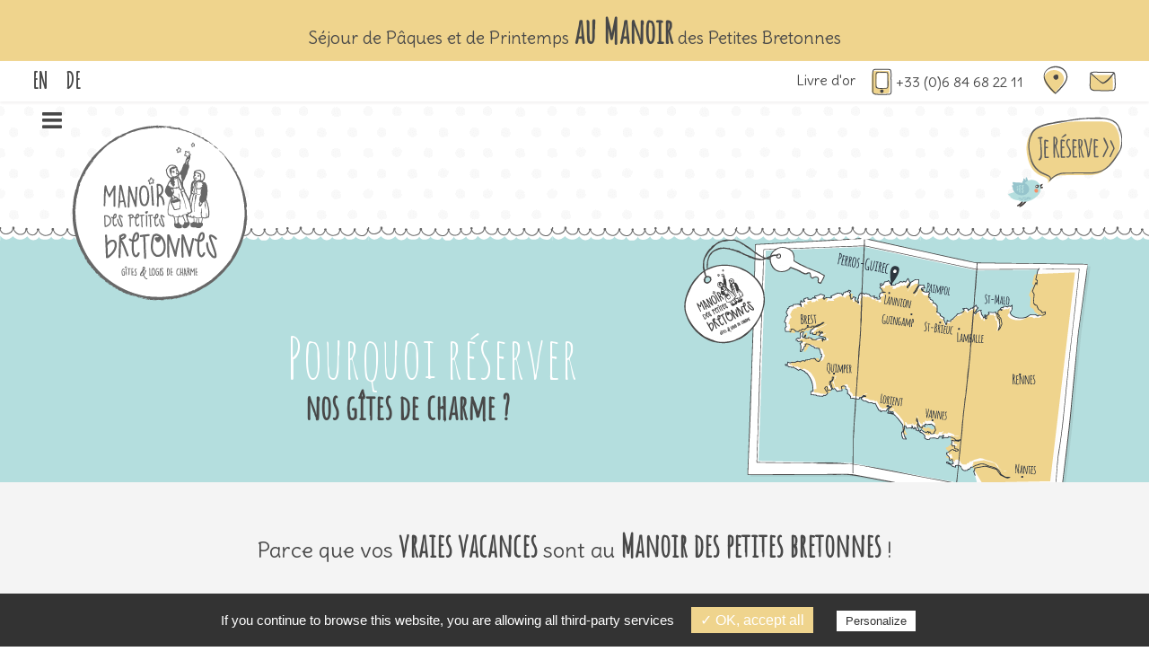

--- FILE ---
content_type: text/html; charset=UTF-8
request_url: https://www.manoirdespetitesbretonnes.com/avantages-de-nos-gites-de-charme-bretagne-nord.php
body_size: 7863
content:
<!DOCTYPE html>
<html lang="fr" prefix="og: http://ogp.me/ns#">
<head>
<meta charset="UTF-8" />
<title>Vos vraies vacances sont au Manoir des petites Bretonnes !</title>
<meta name="viewport" content="width=device-width, initial-scale=1.0">
<!--[if lt IE 9]><script src="http://html5shiv.googlecode.com/svn/trunk/html5.js"></script><![endif]-->
<meta name="description" content="Charme, confort, calme pour nos hébergements idéalement situés sur la Côte de Granit Rose. En famille, en amoureux, en solo... Vraies vacances garanties !"/>
<meta name="geo.region" content="FR" />
<meta name="geo.placename" content="Perros-Guirec, Bretagne, France" />
<link rel="canonical" href="https://www.manoirdespetitesbretonnes.com/avantages-de-nos-gites-de-charme-bretagne-nord.php"/>
<link rel="alternate" hreflang="en" href="https://www.manoirdespetitesbretonnes.com/en/why-book-your-stay-here-in-brittany.php"/>
<link rel="alternate" hreflang="fr" href="https://www.manoirdespetitesbretonnes.com/avantages-de-nos-gites-de-charme-bretagne-nord.php"/>
<link rel="alternate" hreflang="de" href="https://www.manoirdespetitesbretonnes.com/de/unterkunft-wirklichen-ferien-urlaub-bretagne.php"/>
<meta name="robots" content="index,follow" />
<meta property="og:site_name" content="Le Manoir des Petites Bretonnes"/>
<meta property="og:title" content="Vos vraies vacances sont au Manoir des petites Bretonnes !"/>
<meta property="og:description" content="Charme, confort, calme pour nos hébergements idéalement situés sur la Côte de Granit Rose. En famille, en amoureux, en solo... Vraies vacances garanties !"/>
<meta property="og:url" content="https://www.manoirdespetitesbretonnes.com/avantages-de-nos-gites-de-charme-bretagne-nord.php"/>
<meta property="og:image" content="https://www.manoirdespetitesbretonnes.com/img/gites-logis-charme-perros-guirec-cotesdarmor-bretagne.jpg"/>
<meta property="og:type" content="Website"/>
<meta property="og:locale" content="fr_FR"/>
<link rel="apple-touch-icon" sizes="180x180" href="/apple-touch-icon.png">
<link rel="icon" type="image/png" sizes="32x32" href="/favicon-32x32.png">
<link rel="icon" type="image/png" sizes="16x16" href="/favicon-16x16.png">
<link rel="manifest" href="/manifest.json">
<link rel="mask-icon" href="/safari-pinned-tab.svg" color="#5bbad5">
<meta name="theme-color" content="#b4dede">
<link rel="preload" href="https://www.manoirdespetitesbretonnes.com/mpb-website-min.css?v15062022" as="style">
<link rel="stylesheet" media="screen" type="text/css" href="https://www.manoirdespetitesbretonnes.com/mpb-website-min.css?v15062022"><style>.bkgintro{width:100%;height: 280px;background:#b4dede url(img/plan-bretagne.png) no-repeat right;margin:0; padding:0;}
.slider{width:100%;max-width:720px; margin:20px auto 0; text-align: center}.slider .owl-carousel .owl-item img{max-height:480px; width:auto; margin:0 auto}
.slider .owl-carousel .owl-item img:hover{transform: none;}
.owl-dots {display: block;}
@media screen and (max-width: 701px){.bkgintro{background-size:80%; background-position:bottom right}}
</style>
</head>

<body id="top">
<p class="info">Séjour de Pâques et de Printemps <a href="https://www.manoirdespetitesbretonnes.com/vacances-paques-gite-bretagne-cotedegranitrose.php" title="les vacances de printemps au Manoir des petites Bretonnes sur la Côte de Granit Rose"><span class="amatic ico-gite">au Manoir</span> des Petites Bretonnes </a></p>
<!--<p class="info">Venez en juillet sur la <a href="https://www.manoirdespetitesbretonnes.com/decouvrir-bretagne-cotesdarmor-granitrose.php" title="Découvrez la Côte de Granit Rose en Bretagne" class="infolink">Côte de Granit Rose</a>, il reste des disponibilités au Manoir. <a href="https://www.manoirdespetitesbretonnes.com/reserver-un-sejour.php" title="Réserver des vacances sur la Côte de Granit Rose, Bretagne" class="infolink">Réservez maintenant</a></a>&nbsp;!</p>-->
<div class="top">
<ul class="topleft"><li><a href="https://www.manoirdespetitesbretonnes.com/en/" title="site anglais" class="amatic">EN</a></li><li><a href="https://www.manoirdespetitesbretonnes.com/de/" class="amatic" title="site allemand">DE</a></li></ul>
<ul class="topright"><li><a href="https://www.manoirdespetitesbretonnes.com/livredor-temoignage-gite-vacances.php" title="Consulter notre livre d'or" class="guestbook">Livre d'or</a></li><li><a href="tel:+330684682211" class="ico-phone"><span>+33 (0)6 84 68 22 11</span></a></li><li><a href="localisation-acces-gites-charme-cotesdarmor.php" class="ico-local" title="Localiser nos gîtes"><span>Accès</span></a></li><li><a href="contact-reservation-gite-perrosguirec-bretagne.php" class="ico-contact" title="Nous contacter"><span>Contact</span></a></li></ul>
</div>
<header>
<div class="header-content">
<div class="bookingup" ><a href="https://www.manoirdespetitesbretonnes.com/reserver-un-sejour.php#choixresa" title="Réservez votre séjour en Bretagne"><img src="img/bookbird.png" alt="Réservation de gîtes près de Perros-Guirrec, Bretagne" width="130" height="110"></a></div>
<div class="logo"><a href="https://www.manoirdespetitesbretonnes.com/" title="Bienvenue au Manoir des petites Bretonnes, gîtes de charme en Bretagne"><img src="logo-manoir-des-petites-bretonnes.png" alt="Manoir des Petites Bretonnes, gîtes de charme, Perros-Guirec" width="200" height="200"></a></div>
<nav><a href="#" class="menu-icon" title="navmob"></a>
<ul>
<li><a href="#mpb" title="Nos 9 gîtes de charme près Perros-Guirec, Ploumanach, Lannion"><strong>Gîtes</strong> à partir de 3 nuits</a></li>
<li><a href="prestations-gites-charme-bretagne-cotegranitrose.php" title="Nos prestations pour profiter de votre séjour"><strong>Nos p'tits Plus</strong> prestations maison</a></li>
<li><a href="decouvrir-bretagne-cotesdarmor-granitrose.php" title="Quelques idées de sorties en Côtes d'Armor"><strong>Envie de</strong> découvrir la bretagne</a></li>
<li><a href="carte-cadeau-sejour-weekend-bretagne.php" title="Offrir une carte cadeau séjour sur la Côte de Granit Rose, Bretagne"><strong>Offrir</strong> carte-cadeau</a></li>
<li><a href="tarif-gites-perros-guirec-sejour-vacances.php" title="Tarifs de nos gîtes sur la Côte de Granit Rose"><strong>Tarifs</strong> et services inclus</a></li>
<li><a href="contact-reservation-gite-perrosguirec-bretagne.php" title="Demande d'informations"><strong>Contact</strong> et informations</a></li>
</ul>
</nav>
<div class="lightbox" id="mpb">
<div class="close"><a href="#_">x</a></div>
<p>Nos 10 gîtes de charme pour votre séjour en Bretagne</p>
<ul>
<li><a href="grangedeblanche-gite-famille-bretagne-perros-guirec.php" title="Blanche, gîte de charme familial"><img src="img/gite-blanche.png" width="375" height="164" alt="Gîte familial Blanche"><span>La grange de Blanche</span> 2/5 pers.</a></li>
<li><a href="logisdeugenie-gite-charme-perrosguirec-cotegranitrose.php" title="Eugénie, gîte 4 personnes près de Perros-Guirec"><img src="img/gite-eugenie.png" width="375" height="164" alt="Gîte-duplex Eugénie"><span>Le logis d'Eugénie</span> 2/4 pers.</a></li>
<li><a href="abridemarie-gite-charme-bretagne-perrosguirec-ploumanach.php" title="Marie, gîte spécial parents de jumeaux"><img src="img/gite-marie.png" width="375" height="164" alt="Gîte-duplex Marie"><span>L'abri de Marie</span> 2/3 pers.</a></li>
<li><a href="cachettedeviolette-joli-gite-romantique-perros-bretagne.php" title="Violette, gîte comme un refuge pour amoureux"><img src="img/gite-violette.png" width="375" height="164" alt="Gîte romantique, Violette"><span>La cachette de Violette <em style="color:#D54407">New</em></span> 2 pers.</a></li>
<li><a href="maisondelouison-gite-authentique-perros-bretagne.php" title="Louison, gîte pour 4 personnes près de Ploumanac'h"><img src="img/gite-louison.png" width="375" height="164" alt="Gîte Louison pour 4 personnes"><span>La maison de Louison</span> 2/4 pers. </a></li>
<li><a href="cabanondeninon-gite-amoureux-bretagne-ploumanach-perrosguirec.php" title="Ninon, gîte romantique près de Perros-Guirec"><img src="img/gite-ninon.png" width="375" height="164" alt="Gîte pour 2, Ninon"><span>Le cocon de Ninon</span> 2 pers.</a></li>
<li><a href="niddeleonie-gite-vacances-famille-cotegranitrose-bretagne.php" title="Léonie, gîte pour 4 personnes près de Lannion"><img src="img/gite-leonie.png" width="375" height="164" alt="Gîte-duplex Léonie"><span>Le nid de Léonie</span> 2/3 pers.</a></li>
<li><a href="domainedemadeleine-gite-duplex-bretagne-cotesdarmor.php" title="Madeleine, gîte romantique et familial en Côtes d'Armor"><img src="img/gite-madeleine.png" width="375" height="164" alt="Gîte-duplex Madeleine"><span>Le domaine de Madeleine</span> 2/3 pers.</a></li>
<li><a href="lancelot-gite-borddemer-perrosguirec-plage-trestraou.php" title="Lancelot, gîte du bord de mer à Perros-Guirec, Trestraou"><img src="img/gite-lancelot.jpg" width="375" height="164" alt="Lancelot,location de vacances, plage de Trestraou, Perros-Guirec "><span>L'îlot de Lancelot</span> 2 pers. vue sur mer panoramique</a></li>
<li><a href="adele-gite-charme-perros-guirec-vue-mer-22.php" title="Adèle, gîte de bord de mer à Perros-Guirec, Côte de Granit Rose"><img src="img/gite-adele.jpg" width="375" height="164" alt="Adèle, gîte avec vue sur la mer, Perros-Guirec "><span>Le Rêve d'Adèle</span> 2 pers. vue mer panoramique</a></li>
</ul>
</div>
</div>
</header>
<main>
<div class="bkgintro"><div class="introgite"><h1>Pourquoi réserver <strong>nos gîtes de charme&nbsp;?</strong></h1></div></div>
<div class="bando bkggrey">
<section class="content"><h2 class="center">Parce que vos <strong>vraies vacances</strong> sont au <strong>Manoir des petites bretonnes</strong>&nbsp;!</h2>
<article class="bloc70" id="jardins"><h3>Des gîtes idéalement situés en Bretagne Nord...</h3>
<p>Nos hébergements se situent au calme dans un <a href="a-propos-du-manoir-et-ses-hotes.php" title="à propos du manoir des petites bretonnes">ancien manoir fermier rénové</a>, datant du XVIIème siècle, et à seulement 1,5 km de la mer et d'une côte merveilleuse&nbsp;: <strong class="upper">La côte de granit rose</strong>. Chacune des 4 maisons dispose d'un petit jardin privatif avec coin repas, chaises longues et barbecue. Vous avez réservé un des 4 appartements ? Vous aurez également l'avantage de pouvoir profiter du <strong>grand jardin arboré d'un hectare</strong> où vous trouverez <strong>des transats, des balançoires</strong>, où les enfants pourront donner à manger aux <strong>chèvres</strong>, rendre visite aux <strong>lapins</strong>, aux <strong>poules</strong>, </trong>à l'âne et aux Poneys Shetland</strong>...</p>
<div class="slider">
<div class="owl-carousel owl-theme">
<div><img src="photos/lesjardins/esprit-teatime-au-manoir.jpg" alt="Esprit Tea Time au jardin" width="320" height="480" class="contour"/></div>
<div><img src="photos/lesjardins/maison-bougeoir-zinc-gite-bretagne.jpg" alt="Le Manoir des Petites Bretonnes à Perros-Guirec" width="720" height="480" class="contour"/></div>
<div><img src="photos/lesjardins/manoir-fermier-gite-charme-perrosguirec.jpg" alt="Le Manoir des Petites Bretonnes à Perros-Guirec" width="720" height="480" class="contour"/></div>
<div><img src="photos/lesjardins/pingpong-danslejardin.jpg" alt="Le Manoir des Petites Bretonnes à Perros-Guirec" width="720" height="480" class="contour"/></div>
<div><img src="photos/lesjardins/oiseau-metal-jardin-manoir.jpg" alt="Metal Birds au Manoir des petites bretonnes" width="320" height="480" class="contour"/></div>
<div><img src="photos/lesjardins/anesse-anon-gites-vacances-bretagne.jpg" alt="Ânesse et son ânon" width="720" height="480" class="contour"/></div>
<div><img src="photos/lesjardins/poneys-gites-vacances-famille-bretagne.jpg" alt="Poneys" width="720" height="480" class="contour"/></div>
<div><img src="photos/lesjardins/manoir-lavoir-gite-famille-perros.jpg" alt="Un séjour familial à Perros-Guirec" width="320" height="480" class="contour"/></div>
<div><img src="photos/lesjardins/fleurs-blanches-panier.jpg" alt="Fleurs blanches au jardin" width="360" height="480" class="contour"/></div>
<div><img src="photos/lesjardins/lapin-verriere-decoration.jpg" alt="Décoration de la verrière" width="320" height="480" class="contour"/></div>
<div><img src="photos/lesjardins/pots-terre-cuite-jardin.jpg" alt="Pots en terre cuite" width="720" height="480" class="contour"/></div>
<div><img src="photos/lesjardins/chevres-manoirdespetitesbretonnes.jpg" alt="Chèvre, attraction favorite des enfants lors d'un séjour au Manoir" width="320" height="480" class="contour"/></div>
<div><img src="photos/lesjardins/chat-manoir.jpg" alt="Le chat du Manoir des Petites Bretonnes à Perros-Guirec" width="320" height="480" class="contour"/></div>
<div><img src="photos/lesjardins/passiflore-fleur-grimpante-bleue.jpg" alt="La passiflore, belle grimpante bleue" width="412" height="480" class="contour"/></div>
<div><img src="photos/lesjardins/transats-balancoire-enfant-gite-famille.jpg" alt="Votre séjour tout confort à Perros-Guirec" width="320" height="480" class="contour"/></div>
<div><img src="photos/lesjardins/recolte-pommes-jardin-perrosguirec.jpg" alt="La récolte des pommes au Manoir des petites bretonnes" width="360" height="480" class="contour"/></div>
<div><img src="photos/lesjardins/jardin-fleuri.jpg" alt="Charme authentique dans les jardins du Manoir des petites bretonnes" width="320" height="480" class="contour"/></div>
<div><img src="photos/lesjardins/table-jardin-deco-exterieur.jpg" alt="Décoration sur table d'extérieur" width="720" height="480" class="contour"/></div>
<div><img src="photos/lesjardins/marin-breton-jack-be-little-courge.jpg" alt="Marin breton et courge Jack be little" width="640" height="480" class="contour"/></div>
<div><img src="photos/lesjardins/direction-lavoir.jpg" alt="Visitez le lavoir" width="320" height="480" class="contour"/></div>
<div><img src="photos/lesjardins/citation-entree-lavoir.jpg" alt="Citation à l'entrée du lavoir" width="320" height="480" class="contour"/></div>
<div><img src="photos/lesjardins/lavoir-manoirpetitesbretonnes-cotesdarmor.jpg" alt="Lavoir au Manoir des petites Bretonnes" width="320" height="480" class="contour"/></div>
<div><img src="photos/lesjardins/petites-fleurs-lavoir-gite.jpg" alt="Petits fleurs champêtres près du lavoir" width="320" height="480" class="contour"/></div>
<div><img src="photos/lesjardins/vers-le-lavoir-du-manoir.jpg" alt="Chemin qui mène au lavoir, vue du gîte Blanche" width="320" height="480" class="contour"/></div>
<div><img src="photos/lesjardins/fleurs-jardin-manoir-perros.jpg" alt="Jolies fleurs blanches" width="320" height="480" class="contour"/></div>
<div><img src="photos/lesjardins/fraise-degustation-jardin-potager.jpg" alt="Déguster les fraises du potager" width="320" height="480" class="contour"/></div>
<div><img src="photos/lesjardins/joli-panier-dans-jardin.jpg" alt="Panier dans le jardin" width="320" height="480" class="contour"/></div>
<div><img src="photos/lesjardins/poule-grise.jpg" alt="Petite poule grise" width="320" height="480" class="contour"/></div>
<div><img src="photos/lesjardins/poule-blanche.jpg" alt="Petite poule blanche" width="320" height="480" class="contour"/></div>
<div><img src="photos/lesjardins/nichoir-jardin-gites-perrosguirec.jpg" alt="Nichoir tout en rondeur" width="320" height="480" class="contour"/></div>
<div><img src="photos/lesjardins/les-poules-gites-famille-bretagne.jpg" alt="Les poules du Manoir des petites Bretonnes, Perros-Guirec" width="320" height="480" class="contour"/></div>
<div><img src="photos/lesjardins/linge-seche-grange-gites-bretagne.jpg" alt="Les draps en lin sèchant à l'air libre" width="720" height="480" class="contour"/></div>
<div><img src="photos/lesjardins/table-ferme-grand-jardin.jpg" alt="Déjeuner au fond du jardin" width="720" height="480" class="contour"/></div>
<div><img src="photos/lesjardins/sabots-petites-bretonnes.jpg" alt="Sabots bretons" width="720" height="480" class="contour"/></div>
<div><img src="photos/lesjardins/olivier-jardin-gite-louison.jpg" alt="Jardin du gîte Louison, Perros Bretagne" width="720" height="480" class="contour"/></div>
<div><img src="photos/lesjardins/transats-jardin-gites-perrosguirec-bretagne.jpg" alt="Chaises longues dans le grand jardin" width="640" height="480" class="contour"/></div>
<div><img src="photos/lesjardins/grand-jardin-gites-manoirpetitesbretonnes-02.jpg" alt="Gîte de charme avec grand jardin arboré" width="720" height="480" class="contour"/></div>
</div>
</div>

<div class="center"><div class="divider-leaf01"></div></div>
<p>Géographiquement, <strong>c'est l'endroit ideal pour découvrir la région</strong>. Vous trouverez ici tout à portée de main&nbsp;: <strong>la mer</strong>, bien sûr, avec ses eaux variant du bleu au turquoise, des <strong>sentiers de randonnées</strong> en quantité ainsi que des <strong>activités nombreuses et variées</strong>.</p>
<h3>...Pour des séjours "comme à la maison"</h3>
<p>Nous proposons des <strong>locations de vacances « cléf en main » pour que vos vacances commencent dès les premiers instants.</strong></p>
<p>Ce prix comprend : les charges (eau, électricité, chauffage), le linge de lit (lits faits à l'arrivée), le linge de maison, les torchons, Internet en illimité, les produits d'entretien et de fonctionnement pour toute la durée de votre séjour et un fond d'épicerie pour démarrer. <a href="tarif-gites-perros-guirec-sejour-vacances.php#inclus">Voir le détails &raquo;</a></p>
<p>Chacun de nos gîtes est préparé avec soin et minutie avant votre arrivée. Notre ambition est de proposer à nos hôtes un <strong>séjour « comme à la maison »</strong> pour lequel nous prévoyons tout en amont.
Préparez votre valise, vos effets personnels, nous nous occupons du reste...</p>
<p>C'est avec grand plaisir que nous vous conseillerons et vous renseignerons sur cette région que nous connaissons bien et que nous aimons tant.
Nous vous garantissons attention &amp; discrétion.</p>

<h3>Un domaine au calme, sans être isolé</h3>
<p>Le domaine du Manoir des petites bretonnes est situé au coeur d'une campagne paisible tout en étant proche des commerces. <strong>Vous pourrez y trouver les produits de notre terroir unique, "entre Terre et Mer".</strong></p>
<h4>À la rencontre de nos commerçants</h4>
<p>Le dimanche matin, tous les commerces de bouche sont ouverts dans le centre-ville de Perros-Guirec.</p><p>Le supermarché « Carrefour City », situé place de l'église, vous accueille jusqu'à 13 heures.</p>
<p>L'Intermarché de Saint Quay-Perros situé à 400 mètres du Manoir, idéal pour faire ses courses à pied depuis le gîte, est ouvert le dimanche matin en été.</p>
<p>Poissonnerie : La halle aux poissons sur le port de Perros-Guirec (rue Ernest Renan). Poissons et crustacés sont fraîchement sortis de l'eau et vendus par les femmes des pêcheurs.</p><br/>
<div class="center"><img src="photos/tourisme/retourdepeche-coquilles-st-jacques-bretagne.jpg" alt="Retour de pêche à la coquille st-Jacques" width="420" height="280" class="contour rotate03"/> &nbsp;
<img src="photos/tourisme/galette-bretonne-cotesdarmor.jpg" alt="La galette au blé noir, spécialité de la Bretagne" width="213" height="320" class="contour rotate02"/></div><br/>
<p>L'atelier fermier : spécialités bretonnes issues de nos petits producteurs locaux.</p>
<p>Magasin BIO : 67 rue Anatole Le Braz à Perros-Guirec (après le port, en montant vers le centre ville)</p>
<p>Découvrez également les <a href="restaurants-creperies-cotedegranitrose-bretagne.php">restaurants et crêperies</a> du coin, que nous avons sélectionnés pour le plus grand plaisir de vos papilles.</p><br/>
<div class="bloc5050">
<div>
<h4>Les marchés où il fait bon flâner</h4>
<ul>
<li>Lundi à Trégastel</li>
<li>Mardi à Paimpol</li>
<li>Mercredi à Tréguier</li>
<li><strong>Jeudi à Lannion : le plus important des Côtes d'Amor, à 15 mn du Manoir</strong></li>
<li>Vendredi à Perros-Guirec</li>
<li>Samedi à Penvenan</li>
<li>Dimanche à Plestin les Grèves</li>
</ul>
</div>
<div><img src="photos/tourisme/fraise-plougastel-marche-bretagne.jpg" alt="les bons produits de notre région" width="480" height="320" class="contour center"/></div>
</div>
</article>
<div class="bloc30">
<div class="blocleft bkgdot">
<img src="img/reservation-directe.png" alt="Réservation directe des gîtes" width="320" height="120"/><br/>
<a href="https://www.manoirdespetitesbretonnes.com/reserver-un-sejour.php" class="bouton tourto" target="_blank" rel="noreferrer noopener">Réserver</a><br/>
<a href="tarif-gites-perros-guirec-sejour-vacances.php" class="bouton jaune">Tarifs des gîtes</a>
</div><figure class="contour center"><a href="a-propos-du-manoir-et-ses-hotes.php"><img src="img/plan-manoirdespetitesbretonnes-480.png" alt="Plan du Manoir des petites Bretonnes" width="480" height="284" /></a><figcaption><a href="a-propos-du-manoir-et-ses-hotes.php" class="amatic">Visualiser le plan</a></figcaption></figure>
<div class="blocleft bkgdot"><p class="greytitle">Les petits plus du Manoir</p>
<p>Nous vous proposons également des <strong>prestations Maison</strong> pour agrémenter votre séjour dans l'un de <a href="https://www.manoirdespetitesbretonnes.com/#nosgites">nos gîtes de charme</a>.<br><img src="img/petit-dejeuner-sejour.png" alt="Un petit déjeuner pour vos vacances ?" width="200" height="140" loading="lazy"></p>
<a href="prestations-gites-charme-bretagne-cotegranitrose.php" class="bouton">En savoir + sur les petits plus</a>
</div><div class="divider-dot"></div>
<div class="center"><a href="visites-cote-granitrose-bretagne.php" title="les lieux à ne pas manquer en Bretagne Nord"><img src="img/sites-incontournables-bretagne-nord.png" alt="Les sites incontournables de Bretagne Nord" width="720" height="720"/></a></div>
<div class="divider-dot"></div>
</div>
</section>

</div>
</main>
<div class="dividerfoot bkggrey"></div>
<div id="mc_embed_signup"></div>
<footer>
<div class="footer-content">
<div class="pissenlit">
<p class="foottl">Une famille vous reçoit</p>
<p>Il était une fois...  des Petites Bretonnes, huit charmantes locations de vacances nées de l'union d'un joli manoir breton et de ses heureux propriétaires...</p>
<ul><li><a href="avantages-de-nos-gites-de-charme-bretagne-nord.php">Pourquoi réserver au Manoir...</a></li><li><a href="a-propos-du-manoir-et-ses-hotes.php">À propos de nous...</a></li><li><a href="livredor-temoignage-gite-vacances.php">Livre d'or</a></li><li><a href="article-maisonetjardinactuels-gites-perrosguirec.php">Presse</a></li></ul>
<ul class="navicon">
<li><a href="https://www.facebook.com/MDPBofficiel/" title="Visitez notre page Facebook" class="facebook" target="_blank" rel="noopener external noreferrer"><span>page Facebook</span></a></li>
<li><a href="https://www.instagram.com/manoirpetitesbretonnes/" title="Visitez notre page Instagram" class="instagram" target="_blank" rel="noopener external noreferrer"><span>page Instagram</span></a></li>
</ul>
</div>
<div class="agapanthe">
<p class="foottl">En Bretagne</p>
<address><a href="https://www.manoirdespetitesbretonnes.com/" title="Gîtes de charme à Perros-Guirec, Bretagne">Manoir des petites Bretonnes</a><br>
Keregat<br>22700 Saint-Quay-Perros<br>Côtes d'Armor. Bretagne. FRANCE</address>
<ul><li><a href="localisation-acces-gites-charme-cotesdarmor.php" title="Venir aux gîtes du Manoir des petites Bretonnes">Localisation et accès</a></li></ul>
<p>Gîtes de charme près de Perros-Guirec, Ploumanac'h, Lannion, sur la côte de granit rose.</p><p class="center"><a href="https://www.charme-bretagne.com/gites-chambres-hotes/manoir-des-petites-bretonnes/" title="Nos gîtes sur Charme Bretagne" target="_blank" rel="noopener external"><img src="img/label-charmebretagne.png" alt="gîtes labellisés Charme Bretagne" width="160" height="95"></a>&nbsp;
<img src="img/petitfute2019.jpg" alt="gîtes petit futé 2019" width="59" height="95"></p>
</div>
<div class="epideble">
<p class="foottl">Info &amp; Réservation</p>
<ul>
<li><a href="tarif-gites-perros-guirec-sejour-vacances.php" title="Tarifs de location de nos gîtes en Bretagne">Tarifs et services inclus</a></li>
<!--<li><a href="carte-cadeau-sejour-weekend-bretagne.php" title="Offrir un séjour en Bretagne">Carte cadeau</a></li>-->
<li><a href="conditions-generales-location-gites-perros.php" title="Conditions générales de location des gîtes">Conditions générales</a></li>
<!--<li><a href="info-covid19-sejouraumanoir-bretagne.php" title="Lettre d'information à nos hôtes">Info COVID</a></li>-->
</ul>
<ul>
<li><span class="foobtn">+33 (0)6 84 68 22 11</span></li>
<li><a href="https://www.manoirdespetitesbretonnes.com/reserver-un-sejour.php#choixresa" class="foobtn" target="_blank" rel="noreferrer noopener">Réserver un séjour</a></li>
<li><a href="https://reservation.ke-booking.com/acc/v2/show?tok=Pb44bd7943e02abb5522f40fe&pid=P1047549&klang=fr&krc=98defd6ee70dfb1dea416cecdf391f58" class="foobtn" target="_blank" rel="noreferrer noopener nofollow">Estimer le prix d'un séjour</a></li>
<li><a href="contact-reservation-gite-perrosguirec-bretagne.php" class="foobtn">Contact par e-mail</a></li>
</ul>
</div>
</div>
<p class="legal">&copy;2017 <a href="https://www.manoirdespetitesbretonnes.com/">Manoir des Petites Bretonnes</a> . <a href="https://www.manoirdespetitesbretonnes.com/mentions-legales.php">Mentions légales</a></p>
</footer>
<script src="/tarteaucitron/tarteaucitron-min.js"></script>
<script>
        tarteaucitron.init({
            "hashtag": "#tarteaucitron", 
            "highPrivacy": false, 
            "orientation": "bottom", 
            "adblocker": false, 
            "showAlertSmall": false, 
            "cookieslist": true, 
            "removeCredit": false
        });
</script>
<script>
        tarteaucitron.user.analyticsUa = 'UA-154953560-1';
        tarteaucitron.user.analyticsMore = function () { /* add here your optionnal ga.push() */ };
        (tarteaucitron.job = tarteaucitron.job || []).push('analytics');
</script><script src="https://ajax.googleapis.com/ajax/libs/webfont/1.6.26/webfont.js"></script>
<script>
  WebFont.load({
    google: {
      families: ['Delius','Amatic SC']
    }
  });
</script>
<script src="https://ajax.googleapis.com/ajax/libs/jquery/1.11.3/jquery.min.js"></script>
<script src="js/owl.carousel.min.js"></script>
<script>$(document).ready(function(){$(".slider .owl-carousel").owlCarousel({loop:!0,lazyLoad:!0,items:1,nav:!1,dots:!0,autoplay:!0,animateOut:"fadeOut"})});</script>
</body>
</html>

--- FILE ---
content_type: text/css
request_url: https://www.manoirdespetitesbretonnes.com/mpb-website-min.css?v15062022
body_size: 7377
content:
html{height:100%}body{font:1rem Delius,Verdana,Helvetica,Arial,cursive;color:#484848;line-height:1.7em;background:#fff;height:100%;margin:0 auto;padding:0;max-width:1920px}@font-face{font-family:'FontAwesome';src:url(fonts/fontawesome-webfont.eot?v=4.5.0);src:url(fonts/fontawesome-webfont.eot?#iefix&v=4.5.0) format("embedded-opentype"),url(fonts/fontawesome-webfont.woff2?v=4.5.0) format("woff2"),url(fonts/fontawesome-webfont.woff?v=4.5.0) format("woff"),url(fonts/fontawesome-webfont.ttf?v=4.5.0) format("truetype"),url(fonts/fontawesome-webfont.svg?v=4.5.0#fontawesomeregular) format("svg");font-weight:400;font-display:swap}main{width:100%;margin:-20px 0 0;position:relative}main li:before{content:"✔ ";font-size:.9em}main a:link,main a:visited{color:#699}main a:hover,main a:focus,main a:active{color:#B4DEDE}h1{font:4rem 'Amatic SC',Verdana,Helvetica,Arial,cursive;color:#fff;margin:0}h1 a{color:#3d3d3d}h1 a:hover{color:#000;text-decoration:none}h2{font:1.5rem Delius,Verdana,Helvetica,Arial,cursive;margin:0 0 1em}h1 strong{font-size:2.4rem;line-height:.8em;color:#484848;display:block;margin:0 0 1em 20px}h1 strong span,h2 strong{font:2.2rem 'Amatic SC',Verdana,Helvetica,Arial,cursive;font-weight:700;line-height:.5em}h2 a:link,h2 a:visited{color:#484848}h2 a:hover{color:#48ab9a;text-decoration:none}h3,h3 a:link,h3 a:visited{font:1.4rem Delius,Verdana,Helvetica,Arial,cursive;margin:1em 0 .5em;color:#699}h3 a:hover,h3 a:focus,h3 a:active{color:#69B9BF}h3 strong{font:1.8rem 'Amatic SC',Verdana,Helvetica,Arial,cursive;font-weight:700}h4,.greytitle{color:#484848;font:1.8em 'Amatic SC',Verdana,Helvetica,Arial,sans-serif;margin:0 0 .2em;font-weight:700}a h4:link,a h4:visited,h4 a:link,h4 a:visited{text-decoration:none}a h4:hover,a h4:focus,a h4:active,h4 a:hover,h4 a:focus,h4 a:active{color:#908880}img{padding:0;margin:0;max-width:100%;height:auto;border:none}p{margin:10px 0}.red{color:#E97646}.amatic{font:2em 'Amatic SC',Verdana,Helvetica,Arial,cursive;font-weight:700}.upper{text-transform:uppercase;font-size:.9em}.white{color:#fff}.mole{color:#908880}.cadrebleu{width:80%;background:rgba(180,222,222,.2);margin:20px auto;padding:10px;box-sizing:border-box;outline:3px dotted #B4DEDE}ul{font-size:1rem;list-style:none inside;padding:0;line-height:1.7em;margin:20px 0}a:link,a:visited{color:#484848;text-decoration:none;transition:all .1s ease 0}a:hover,a:focus,a:active{color:#908880}.small{font-size:.9rem}.up{font-size:1.4em;margin:30px 0;line-height:1.2em}.underline{text-decoration:underline}.center{text-align:center}.spacer{clear:both}.bouton,button{background:#EFD48D;display:inline-block;width:auto;height:auto;min-height:25px;padding:6px 20px;margin:25px 0 10px;text-align:center;border-radius:2px;-webkit-box-sizing:border-box;-moz-box-sizing:border-box;box-sizing:border-box;border:none}button{font:1rem Delius,Verdana,Helvetica,Arial,cursive;line-height:1.7em;padding:0 20px 6px}button:before{content:url(img/camera.png);vertical-align:sub}.bouton:hover,button:hover{background:#484848;transition:all .2s ease 0}a:link.bouton,a:visited.bouton,button,a:hover.bouton,a:focus.bouton,a:active.bouton{color:#fff;font-size:1rem;transition:all .2s ease 0;text-decoration:none}button:hover{cursor:pointer}.jaune{background:EFD48D}.tourto{background:#E97646;margin:25px 0 0}.contour{border-style:solid;border-width:15px;border-color:transparent;-moz-border-image:url(img/border-tour.svg) 15 round;-webkit-border-image:url(img/border-tour.svg) 15 round;-o-border-image:url(img/border-tour.svg) 15 round;border-image:url(img/border-tour.svg) 15 fill round;box-sizing:border-box}.normalline{line-height:normal;vertical-align:middle;display:inline-block}.entrespace{letter-spacing:.2em}.maj{text-transform:uppercase}.info{height:auto;min-height:30px;background:#efd48d;margin:0;text-align:center; padding:0 10px; box-sizing:border-box;font-size: 1.2em;padding: 10px;box-sizing: border-box;line-height: 2rem;}.info a.infolink{text-decoration:underline}.info a.covid{color:#fff;background:#E97646;font-size:.9em;padding:5px;box-sizing:border-box}.top{width:100%;display:flex;justify-content:space-between;position:relative;margin:0 0 4px;padding:0 2%;box-sizing:border-box;box-shadow:0 2px 3px #f2f0f0}.top ul{margin:0;display:flex;list-style:none}ul.topleft li,ul.topright li{padding:5px 10px 0}ul.topleft li a{font-size:1.6rem;font-weight:700}ul.topright li a.guestbook{margin-right:25px;line-height:32px}a.ico-phone{display:inline-block;line-height:32px;vertical-align:middle}a.ico-phone:before{content:url(img/icon-phone.png);position:absolute;width:32px;height:32px;margin-left:-32px}a.ico-local:before{content:url(img/icon-local.png)}a.ico-contact:before{content:url(img/icon-contact.png)}a.ico-local span,a.ico-contact span{display:none}header{width:100%;height:160px;background:transparent url(img/headerbanner-white.png) repeat-x;margin:0;padding:0;position:relative;z-index:999}header img{max-width:100%}.header-content{width:85%;margin:0 auto}.logo{float:left;margin:20px 0 0}.logo img{position:relative;z-index:1000}.lancelot-head{position:relative;top:-140px;left:-200px}.frise{background:url(img/frise.png) repeat-x;width:100%;height:25px;opacity:1;position:relative;z-index:900}nav{max-width:1200px;width:70%;float:left;text-align:center}nav a:link,nav a:visited{color:#484848}nav a:hover,nav a:active,nav a:focus{color:#908880}nav ul{display:flex;font-size:.9em;width:100%;list-style:none;margin:45px 0 0;flex-wrap:wrap;justify-content:space-around}nav ul li strong{font:1.5rem 'Amatic SC',Verdana,Helvetica,Arial,cursive;display:block;letter-spacing:.01em;font-weight:700}.bookingup{position:absolute;top:20px;right:5%;width:auto;height:auto;min-height:25px;color:#666;padding:8px 20px 12px;margin-top:-20px;text-align:center;-webkit-box-sizing:border-box;-moz-box-sizing:border-box;box-sizing:border-box}.bookingup a:link,.bookingup a:visited{color:#6c6535;font:2.2rem 'Amatic SC',Verdana,Helvetica,Arial,cursive}ul.transat{list-style-image:url(img/icon-transat.png);list-style-position:inside}.menu-icon{display:none;width:40px;height:40px;font-family:"FontAwesome";font-size:1.6rem;color:#283140}a.menu-icon:before{content:"\f0c9"}a:hover.menu-icon{width:40px;height:40px;color:#fff}.bando{width:100%;margin:0;padding:60px 0}.bkgwhite{background-color:#fff}.bkggrey{background-color:#f4f4f4}.divider-whleaf{width:170px;height:35px;margin:0 auto;background:url(img/divider-01.png) no-repeat}.divider-leaf01{width:320px;height:66px;margin:0 auto;background:url(img/divider-04.png) no-repeat}.divider-leaf02{width:170px;height:35px;margin:0 auto 25px;background:url(img/divider-01n.png) no-repeat}.divider-dot{width:170px;height:35px;margin:0 auto 25px;background:url(img/divider-03.png) no-repeat}.divider-100{width:100%;height:16px;position:absolute;margin:-8px;background:url(img/divider-100.png) repeat-x}.dividerfoot{width:100%;height:32px;background:transparent url(img/footer-divider.png) repeat-x;margin-top:-16px;position:relative}.bkgblue{background:#b4dede}.intro{width:58%;margin:0 auto;padding:0;position:relative;left:0;top:0}.introgite{width:50%;margin:0 auto;padding:100px 0 0}.illus-home{background:url(img/velo-vacances-gites-manoirpetitesbretonnes-perros.png) no-repeat bottom left,#b4dede url(img/nichoir-manoirdespetitesbretonnes-perros.png) no-repeat top right}.content{width:90%;margin:0 auto 40px}.contentbis{width:70%;margin:0 auto 40px}.bref{margin:0;text-align:center}.bref li:before{content:none}.bref li{display:inline-block;margin:0 15px;text-align:center;font:1.4rem 'Amatic SC',Verdana,Helvetica,Arial,cursive;font-weight:700}.bref li span{font-size:2rem}.bref li:before{display:block}li.ico-gite:before{content:url(img/icon-gite.png)}li.ico-pers:before{content:url(img/icon-pers.png)}li.ico-chambre:before,.ico-chambre:before{content:url(img/icon-chambre.png)}li.ico-lit:before{content:url(img/icon-lit.png)}li.ico-wifi:before{content:url(img/icon-wifi.png)}li.ico-parking:before{content:url(img/icon-parking.png)}.bloc5050{display:flex;flex-wrap:wrap;justify-content:space-around;margin: 0 20px}.bloc5050 div{padding:0;box-sizing:border-box}.bloc5050 div:nth-child(1){flex:1;padding-right:20px}.bloc5050 div:nth-child(2){flex:1;padding-left:20px}.details{width:100%}.bloc70,.bloc30{display:inline-block;vertical-align:top}.bloc70{width:70%;margin-right:1%}.bloc30{width:25%;margin-left:1%}.bloc30 figure{margin:0 0 30px}.clear{clear:both}.blocleft{max-width:800px;border:10px solid #fff;outline:1px solid #f8f8ff;text-align:center;padding:20px 0;margin:0 auto 30px;box-shadow:2px 2px 4px #E6E6EC}.menutour{background:#fff;max-width:400px;margin-left:auto;margin-right:auto;padding:15px 30px;box-sizing:border-box;border-style:solid;border-width:15px;border-color:transparent;-moz-border-image:url(img/border-tour.svg) 15 round;-webkit-border-image:url(img/border-tour.svg) 15 round;-o-border-image:url(img/border-tour.svg) 15 round;border-image:url(img/border-tour.svg) 15 fill round}.menutour .greytitle strong{font-size:3rem}.menutour .greytitle strong:before{content:url(img/icon-coeur.png)}.menutour ul li{padding:10px 0 5px;text-align:left;border-style:solid;border-width:0 0 5px;-moz-border-image:url(img/border-tour.svg) 0 0 5 repeat;-webkit-border-image:url(img/border-tour.svg) 0 0 5 repeat;-o-border-image:url(img/border-tour.svg) 0 0 5 repeat;border-image:url(img/border-tour.svg) 0 0 5 repeat}.menutour ul li:before{font-size:2rem;line-height:1rem;content:"... "}.menutour ul li a:link{text-decoration:none}.bkgdot{background:url(img/dotpattern.png) repeat}table{width:95%;padding:0;margin:40px auto;background:#fff;border:10px solid #fff;box-shadow:2px 2px 4px #E6E6EC;border-collapse:collapse}caption{font-size:1.4rem;padding:10px 0}th,td{font-size:1.1rem;width:25%;text-align:center;vertical-align:top;font-weight:400;padding:10px;box-sizing:border-box;border:1px solid #f0f0f0}td{background:none}th{background:#fff}tr:nth-child(odd){background:#f8f8ff}.abCalendarLegend tr:nth-child(2n+1){background:inherit}figure,.blocphoto{margin:40px 0;text-align:center}.fleft{float:left;margin:10px 40px 20px 0}.fright{float:right;margin:20px}.rotate01{-moz-transform:rotate(2deg);-webkit-transform:rotate(2deg);-o-transform:rotate(2deg);transform:rotate(2deg);margin:40px 10px 10px}.rotate02{-moz-transform:rotate(-3deg);-webkit-transform:rotate(-3deg);-o-transform:rotate(-3deg);transform:rotate(-3deg);margin:10px}.rotate03{-moz-transform:rotate(4deg);-webkit-transform:rotate(4deg);-o-transform:rotate(4deg);transform:rotate(4deg);margin:30px 10px 10px}.prestagroup{display:flex;width:94%;margin:40px auto;flex-wrap:wrap;justify-content:center}.presta{width:28.5%;margin:0 .6%}.presta section,.presta p,.presta ul{padding:10px 20px;box-sizing:border-box}.lightbox{display:none;position:fixed;z-index:99999999999999;width:85%;height:auto;text-align:center;top:50%;left:50%;transform:translate(-50%,-50%);background:#f4f4f4;border-radius:4px;border-style:solid;border-width:15px;border-color:transparent;-moz-border-image:url(img/border-tour.svg) 15 round;-webkit-border-image:url(img/border-tour.svg) 15 round;-o-border-image:url(img/border-tour.svg) 15 round;border-image:url(img/border-tour.svg) 15 fill round;box-shadow:1px 1px 5px #ccc;padding:20px 10px}.lightbox p{font:2.6em 'Amatic SC',Verdana,Helvetica,Arial,cursive;font-weight:700}.lightbox p:before,.dispo h4:before{content:url(img/fleur-gch.png)}.lightbox p:after,.dispo h4:after{content:url(img/fleur-dte.png)}.close{font:2.6em 'Amatic SC',Verdana,Helvetica,Arial,cursive;font-weight:700;width:40px;height:40px;position:absolute;top:0;right:0}.lightbox ul{margin-top:32px;display:flex;flex-wrap:wrap;justify-content:center}.lightbox ul li{width:23%;margin:10px .6%;background:#fff;border-style:solid;border-width:5px;border-color:transparent;-moz-border-image:url(img/border-tour.svg) 5 round;-webkit-border-image:url(img/border-tour.svg) 5 round;-o-border-image:url(img/border-tour.svg) 5 round;border-image:url(img/border-tour.svg) 5 fill round}.lightbox ul li img{width:100%}.lightbox ul li span{display:block;color:#484848;font:1.8em 'Amatic SC',Verdana,Helvetica,Arial,sans-serif;font-weight:700}.lightbox:target{outline:none;display:block}.owl-carousel li{border-style:solid;border-width:8px;border-color:transparent;-moz-border-image:url(img/border-tour.svg) 8 round;-webkit-border-image:url(img/border-tour.svg) 8 round;-o-border-image:url(img/border-tour.svg) 8 round;border-image:url(img/border-tour.svg) 8 fill round;overflow:hidden;box-sizing:border-box}.owl-carousel li p{padding:0 20px;box-sizing:border-box}.owl-carousel li:before{content:none}.owl-carousel li a:link{text-decoration:none}.owl-carousel{list-style:none;display:none;width:98%;margin:40px auto;-webkit-tap-highlight-color:transparent;position:relative;z-index:1}.owl-carousel .owl-stage{position:relative;-ms-touch-action:pan-Y}.owl-carousel .owl-stage:after{content:".";display:block;clear:both;visibility:hidden;line-height:0;height:0}.owl-carousel .owl-stage-outer{position:relative;overflow:hidden;-webkit-transform:translate3d(0px,0px,0px)}.owl-carousel .owl-item{position:relative;min-height:1px;text-align:center;float:left;-webkit-backface-visibility:hidden;-webkit-tap-highlight-color:transparent;-webkit-touch-callout:none}.owl-item.active.center{opacity:1}.owl-item.center{opacity:1}.owl-carousel .owl-item img{display:block;width:100%;-webkit-transform-style:preserve-3d;-moz-transition:all .3s linear;-webkit-transition:all .3s linear;transition:all .3s linear;margin:0;padding:0;box-sizing:border-box}.owl-carousel .owl-nav.disabled,.owl-carousel .owl-dots.disabled{display:none}.owl-carousel .owl-nav .owl-prev,.owl-carousel .owl-nav .owl-next,.owl-carousel .owl-dot{cursor:pointer;cursor:hand;-webkit-user-select:none;-khtml-user-select:none;-moz-user-select:none;-ms-user-select:none;user-select:none}.owl-carousel.owl-loaded{display:block}.owl-carousel.owl-loading{opacity:0;display:block}.owl-carousel.owl-hidden{opacity:0}.owl-carousel.owl-refresh .owl-item{visibility:hidden}.owl-carousel.owl-drag .owl-item{-webkit-user-select:none;-moz-user-select:none;-ms-user-select:none;user-select:none}.owl-carousel.owl-grab{cursor:move;cursor:grab}.owl-carousel.owl-rtl{direction:rtl}.owl-carousel.owl-rtl .owl-item{float:right}.no-js .owl-carousel{display:block}.owl-carousel .animated{-webkit-animation-duration:1000ms;animation-duration:1000ms;-webkit-animation-fill-mode:both;animation-fill-mode:both}.owl-carousel .owl-animated-in{z-index:0}.owl-carousel .owl-animated-out{z-index:1}.owl-carousel .fadeOut{-webkit-animation-name:fadeOut;animation-name:fadeOut}@-webkit-keyframes fadeOut{0%{opacity:1}100%{opacity:0}}@keyframes fadeOut{0%{opacity:1}100%{opacity:0}}.owl-height{transition:height 500ms ease-in-out}.owl-carousel .owl-item .owl-lazy{opacity:0;transition:opacity 400ms ease}.owl-carousel .owl-item img.owl-lazy{-webkit-transform-style:preserve-3d;transform-style:preserve-3d}.owl-theme .owl-nav{text-align:center;-webkit-tap-highlight-color:transparent}.owl-theme .owl-nav [class*='owl-']{color:#484848;font:5rem 'Amatic SC',Verdana,Helvetica,Arial,cursive;margin:5px;padding:0 5px;background:transparent;display:inline-block;cursor:pointer;border-radius:3px}.owl-theme .owl-nav [class*='owl-']:hover{background:transparent;color:#EFD48D;font-weight:700;text-decoration:none;opacity:1}.owl-theme .owl-nav .disabled{opacity:.1;cursor:default}.owl-theme .owl-nav.disabled+.owl-dots{margin-top:10px}.owl-theme .owl-dots{text-align:center;-webkit-tap-highlight-color:transparent}.owl-theme .owl-dots .owl-dot{display:inline-block;zoom:1;*display:inline}.owl-theme .owl-dots .owl-dot span{width:10px;height:10px;margin:5px 7px;background:#656E7B;display:block;-webkit-backface-visibility:visible;transition:opacity 200ms ease;border-radius:30px}.owl-theme .owl-dots .owl-dot.active span,.owl-theme .owl-dots .owl-dot:hover span{background:#69B9BF}.owl-nav{position:absolute;width:100%;top:40%}.owl-prev{position:absolute;left:-40px}.owl-next{position:absolute;right:-40px}.owl-dots{display:none}.owl-stage{max-height:720px;overflow:hidden}.owl-carousel .owl-item img:hover{-moz-transform:scale(1.08);-webkit-transform:scale(1.08);transform:scale(1.08)}#mc_embed_signup{background:#b4dede url(img/white-letter.png) no-repeat 32% 0;clear:left;width:100%;margin-bottom:-60px}#mc_embed_signup form{text-align:center;padding:10px 0 20px}.mc-field-group{display:inline-block}#mc_embed_signup input.email{border:none;-webkit-border-radius:3px;-moz-border-radius:3px;border-radius:3px;color:#343434;background-color:#fff;box-sizing:border-box;height:40px;padding:0 .4em;display:inline-block;margin:0 10px;width:350px;max-width:350px;vertical-align:middle}#mc_embed_signup label{font:2.2em 'Amatic SC',Verdana,Helvetica,Arial,cursive;color:#fff;display:block;padding-bottom:10px;font-weight:700}#mc_embed_signup .clear{display:inline-block}#mc_embed_signup .button{font:1.1rem Delius,Helvetica,Verdana,Arial;max-width:240px;border:none;-webkit-border-radius:2px;-moz-border-radius:2px;border-radius:2px;letter-spacing:.03em;color:#fff;background-color:#EFD48D;-webkit-appearance:none;box-sizing:border-box;height:40px;padding:0 15px;display:inline-block;vertical-align:middle;margin:0;transition:all .23s ease-in-out 0}#mc_embed_signup .button:hover{background-color:#5c5c5c;color:#fff;cursor:pointer}#mc_embed_signup div#mce-responses{float:left;top:-1.4em;padding:0 .5em;overflow:hidden;width:90%;margin:0 5%;clear:both}#mc_embed_signup div.response{margin:1em 0;padding:1em .5em .5em 0;font-weight:700;float:left;top:-1.5em;z-index:1;width:80%}#mc_embed_signup #mce-error-response{display:none}#mc_embed_signup #mce-success-response{color:#529214;display:none}#mc_embed_signup label.error{display:block;float:none;width:auto;margin-left:1.05em;text-align:left;padding:.5em 0}@media (max-width: 768px){#mc_embed_signup input.email{width:100%;margin-bottom:5px}#mc_embed_signup .clear{display:block;width:100%}#mc_embed_signup .button{width:100%;margin:0}}footer{width:100%;background:#f5f5f5 url(img/dotpattern02.png);min-height:100px;padding:40px 0 0;margin-top:60px;text-align:center;box-sizing:border-box}footer ul{list-style:none}footer ul li a:before{content:"»» ";color:#000}.footer-content{width:92%;margin:0 auto;padding:0;text-align:center}.footer-content div{display:inline-block;vertical-align:top;width:25%;min-height:340px;margin:20px 1%;padding:0 40px;text-align:left;-webkit-box-sizing:border-box;-moz-box-sizing:border-box;box-sizing:border-box}.pissenlit{background:url(img/border-pissenlit.png) no-repeat top left}.agapanthe{background:url(img/border-agapanthe.png) no-repeat top left}.epideble{background:url(img/border-ble.png) no-repeat top left}.footer-content p,.footer-content ul li{color:#484848;margin:10px 0}footer a:link,footer a:visited{color:#000;border-bottom:none}footer a:hover,footer a:focus,footer a:active{color:#484848;font-size:1em}.foottl{font:1.8rem 'Amatic SC',Verdana,Helvetica,Arial,cursive;font-weight:700}.foobtn{background:#fff;border-radius:2px;padding:5px 10px;text-align:center;width:100%;display:block;box-shadow:0 1px 2px #ccc}a.foobtn:before{content:none}.foobtn:hover,.foobtn:focus,.foobtn a:active{background:#EFD48D;color:#fff;font-size:1.2rem}.legal{background:#fff;padding:20px;text-align:right;-webkit-box-sizing:border-box;-moz-box-sizing:border-box;box-sizing:border-box}.fa{font:1.5rem FontAwesome;color:#484848;text-rendering:auto;-webkit-font-smoothing:antialiased;-moz-osx-font-smoothing:grayscale}.fa:hover{color:#283140}.navicon{line-height:normal;vertical-align:middle;display:inline-block;margin:0}.navicon li{display:inline-block;padding:0 10px}a.facebook:before,a.googleplus:before,a.instagram:before{font-family:"FontAwesome";font-size:2rem;color:#484848}a:hover.facebook:before{color:#3B5998}a:hover.instagram:before{color:#D10477}a:hover.googleplus:before{color:#478A78}a.facebook:before{content:"\f230"}a.instagram:before{content:"\f16d"}a.googleplus:before{content:"\f2b3"}.facebook span,.instagram span,.googleplus span{display:none}.calcaption{display: inline-block;width: 20px;height:20px;}.captdispo{background-color:#5baaae}.captbook{background-color:#929292}.feat{display:flex;flex-wrap:wrap;margin:20px 0 0}.feat div{min-width:240px;max-width:340px;margin:10px;padding:0}.feat div ul{list-style:none;line-height:1.2em}.feat li:before{width:32px;height:32px;margin-right:5px}.feat li span{line-height:32px;vertical-align:top}.dispo{width:65%;margin:0 auto;min-height:380px}.dispo ul li:before{content:none}.dispo td{border:none;width:auto;padding:0}.linge li{line-height:1.7em}.linge li:before{content:none}.ico-tree01:before,.ico-tree01:after{content:url(img/icon-tree01.png);padding:0 5px}.ico-tree02:before{content:url(img/icon-tree02.png);vertical-align:sub}.ico-bathroom:before{content:url(img/icon-bathroom.png)}.ico-livingroom:before{content:url(img/icon-livingroom.png)}.ico-cuisine:before{content:url(img/icon-cuisine.png)}.ico-jardin:before{content:url(img/icon-jardin.png)}li.ico-doublebed:before{content:url(img/icon-double.png)}li.ico-simplebed:before{content:url(img/icon-simple.png)}li.ico-vasque:before{content:url(img/icon-vasque.png)}li.ico-bath:before{content:url(img/icon-bath.png)}li.ico-douche:before{content:url(img/icon-douche.png)}li.ico-sechtif:before{content:url(img/icon-sechtif.png)}li.ico-wc:before{content:url(img/icon-wc.png)}li.ico-bbbath:before{content:url(img/icon-bbbath.png)}li.ico-fire:before{content:url(img/icon-fire.png)}li.ico-canap:before{content:url(img/icon-canap.png)}li.ico-armchair:before{content:url(img/icon-armchair.png)}li.ico-tv:before{content:url(img/icon-tv.png)}li.ico-dvd:before{content:url(img/icon-dvd.png)}li.ico-livre:before{content:url(img/icon-livre.png)}li.ico-map:before{content:url(img/icon-map.png)}li.ico-diner:before{content:url(img/icon-diner.png)}li.ico-plak:before{content:url(img/icon-plak.png)}li.ico-hotte:before{content:url(img/icon-hotte.png)}li.ico-frigo:before{content:url(img/icon-frigo.png)}li.ico-four:before{content:url(img/icon-four.png)}li.ico-microondes:before{content:url(img/icon-microondes.png)}li.ico-dishwasher:before{content:url(img/icon-dishwasher.png)}li.ico-cafefiltre:before{content:url(img/icon-cafefiltre.png)}li.ico-cafenes:before{content:url(img/icon-cafenes.png)}li.ico-kettle:before{content:url(img/icon-kettle.png)}li.ico-toaster:before{content:url(img/icon-toaster.png)}li.ico-gardendiner:before{content:url(img/icon-gardendiner.png)}li.ico-transat02:before{content:url(img/icon-transat02.png)}li.ico-bbq:before{content:url(img/icon-bbq.png)}li.ico-car:before{content:url(img/icon-car.png)}li.ico-swing:before{content:url(img/icon-swing.png)}li.ico-toboggan:before{content:url(img/icon-toboggan.png)}li.ico-bib:before{content:url(img/icon-bib.png)}li.ico-lingebain:before{content:url(img/icon-lingebain.png)}li.ico-fer:before{content:url(img/icon-fer.png)}@media screen and (min-width: 1919px){h4{font-size:1.6rem}.owl-carousel{width:100%}}@media screen and (max-width: 1681px){#mc_embed_signup{background-position:25% 0}}@media screen and (max-width: 1571px){.header-content{width:90%;margin:0 auto}.bookingup{right:10px}.intro{width:46%;margin:0 auto}.footer-content div{width:31%}}@media screen and (max-width: 1468px){#mc_embed_signup{background-position:20% 0}.lightbox p,.close{font-size:2em}.lightbox ul li{width:18%}.lightbox ul li span{font-size:1.5em}.dispo{width:75%}}@media screen and (max-width: 1281px){.header-content{width:94%}.logo{margin:20px 0 0 40px}nav{width:40px;height:40px;position:absolute;top:4px;right:auto;margin-left:0}nav ul li{width:auto;margin:5px auto}nav ul,nav ul:active{display:none;position:fixed;padding:0;background:#fff;left:0;top:0;width:100%;height:auto;z-index:999999999}nav:hover ul,nav:focus ul,nav:active ul{display:block;display:flex;flex-direction:column}.bloc70,.bloc30,.bloc5050{display:block;}.bloc70,.bloc30{width:100%;margin:40px auto}.menu-icon{display:inline-block;z-index:999999999999}.content{width:90%}.prestagroup{width:100%;justify-content:space-around}.foottl{font:1.6rem 'Amatic SC',Verdana,Helvetica,Arial,cursive;font-weight:700}.dispo{width:85%}}@media screen and (max-width: 1061px){.illus-home{background:#b4dede}.intro{width:90%;text-align:left;margin:45px auto 0}.introgite{width:80%}h1{line-height:1em}h1 strong{margin:0 0 1em}h2{margin-top:1em}#mc_embed_signup{background-position:center left}.lightbox{position:absolute;width:90%;margin:0 auto;top:0;left:50%;transform:translate(-50%,0)}.lightbox p:before,.lightbox p:after{content:none}.prestagroup{width:94%}.presta{width:80%;max-width:640px;margin:20px 0}.presta section{padding:10px}.presta p,.presta ul{padding:0}.presta img{text-align:center}}@media screen and (max-width: 801px){.bookingup{top:0;width:140px}.footer-content div{display:block;width:80%}.fleft,.fright{float:none;margin:20px auto}.lightbox{border:none;box-shadow:none;box-sizing:border-box}.lightbox p{font-size:1.7em}.lightbox img{display:none}.lightbox ul li{width:80%;margin:5px 10px;padding:5px 10px;box-sizing:border-box;border:none;box-shadow:0 2px 3px #f2f0f0}.contentbis{width:90%}}@media screen and (max-width: 701px){.logo{float:none;margin:20px auto;text-align:center}.lancelot-head{display:block;top:-210px;left:-60px}.intro{width:95%;margin:0 auto;text-align:center}.introgite{padding:70px 0 0}.content{width:90%}ul{list-style:none}}@media screen and (max-width: 601px){h1{font-size:3rem}a.ico-phone span{display:none}a.ico-phone::before{position:relative;margin-left:0}ul.topright li,ul.topleft li{width:20%}ul.topright li:first-child{line-height:1rem;width:25%}ul.topright li a.guestbook{margin-right:0;line-height:0}.bloc30 p{display:block;text-align:center;width:80%;margin:0 auto}.presta{width:100%}.bloc5050 div,.bloc5050 div:nth-child(1),.bloc5050 div:nth-child(2){padding:0}.dispo h4:before,.dispo h4:after{content:none}}@media screen and (max-width: 481px){.top{justify-content:center}header{position:relative}h1{font-size:2.6rem}.bando{padding:40px 0}.owl-carousel{width:90%}.owl-nav{width:94%;left:3%}#mc_embed_signup{background-image:none}#mc_embed_signup input.email{width:90%;margin:10px auto}.footer-content div{width:100%}}

--- FILE ---
content_type: image/svg+xml
request_url: https://www.manoirdespetitesbretonnes.com/img/border-tour.svg
body_size: 3470
content:
<?xml version="1.0" encoding="utf-8"?>
<!-- Generator: Adobe Illustrator 14.0.0, SVG Export Plug-In  -->
<!DOCTYPE svg PUBLIC "-//W3C//DTD SVG 1.1//EN" "http://www.w3.org/Graphics/SVG/1.1/DTD/svg11.dtd" [
	<!ENTITY ns_flows "http://ns.adobe.com/Flows/1.0/">
]>
<svg version="1.1"
	 xmlns="http://www.w3.org/2000/svg" xmlns:xlink="http://www.w3.org/1999/xlink" xmlns:a="http://ns.adobe.com/AdobeSVGViewerExtensions/3.0/"
	 x="0px" y="0px" width="320px" height="320px" viewBox="-2.168 -1.953 320 320" enable-background="new -2.168 -1.953 320 320"
	 xml:space="preserve">
<defs>
</defs>
<g display="none">
	<g display="inline">
		<g>
			<path d="M313.531,312.212c-0.46-6.331-0.717-12.736-0.701-20.341c0.032-15.29,0.12-30.572,0.119-45.858
				c0-17.063-0.059-34.131-0.118-51.183c-0.112-32.141-0.292-64.257-0.349-96.403c-0.041-23.704,0.114-47.447,0.097-71.165
				l-0.033-12.798l-0.03-6.397l-0.018-3.198l-0.01-1.599c0.598,0.245-0.752,0.073-1.033,0.131l-25.589,0.149l-23.165,0.041
				l-34.96,0.002l-66.854-0.137l-57.68,0.047L53.019,3.748c-5.133,0.021-10.312-0.063-15.471-0.07L16.564,3.692L4.058,3.719
				c-0.069-0.15-2.053,0.34-0.55-0.335l0.004,1.563l0.007,3.126l0.016,6.253l0.062,25.012l0.07,50.023
				c0,26.306-0.16,52.608-0.231,78.916l-0.039,35.297l-0.176,32.233l-0.114,16.851L2.989,294.95l-0.027,10.573l-0.013,5.287
				c0.13,0.649-0.299,2.28,0.29,2.125l2.644,0.006l21.15,0.04c11.713,0.019,23.445-0.078,35.172-0.096l38.116-0.018
				c17.122-0.053,34.213-0.201,51.331-0.229c16.313-0.024,32.647,0.067,48.975,0.082l35.925-0.031l65.573-0.072
				c2.523-0.002,5.544,0.015,7.428,0.133c1.582,0.1,2.642,0.368,2.414,0.546c-0.156,0.125-2.881,0.318-4.469,0.319l-52.658-0.024
				l-15.51,0.063c-36.934,0.03-73.986-0.096-110.767,0.126c-30.402,0.183-60.63,0.058-90.921,0.075l-26.295-0.004l-6.574-0.006
				l-1.644-0.002c-2.189-1.548-0.606-1.373-1.094-2.144l0.004-3.287l0.019-13.148l0.105-52.594l0.27-98.716
				c0.052-14.561,0.256-29.055,0.3-43.617c0.046-14.944-0.005-29.937-0.04-44.901L2.598,22.523L2.55,6.066L2.545,4.009
				c0.158-0.442-0.357-0.463,0.354-1.251l1.029-0.002l4.115-0.009l8.23-0.014c14.048-0.018,28.113,0.09,42.165,0.081l83.858-0.123
				l88.14-0.077c14.697,0.001,29.406,0.164,44.087,0.138l23.891-0.134l11.943-0.088c1.007,0.46,1.967-1.059,3.012,1.028l0.017,2.987
				l0.025,5.979c0.057,18.491,0.03,37.014,0.036,55.525l-0.006,33.588c-0.008,8.667-0.07,17.345-0.043,25.988
				c0.033,10.576,0.185,21.115,0.196,31.681l0.002,74.09l-0.02,55.588C313.572,296.263,313.549,303.543,313.531,312.212z"/>
		</g>
	</g>
</g>
<g>
	<g>
		<g>
			<g>
				<path fill="#484747" d="M0.227,1.948c0.309,10.028,0.18,20.082,0.088,30.129c-0.07,2.117-0.137,4.51-0.202,7.235
					C-0.27,52.944,0.4,65.518,0.897,79.949c0.241,6.281,0.385,12.514,0.325,18.729c-0.428,17.954,0.138,35.938,0.338,53.876
					c0.101,17.925-0.81,35.916-0.098,53.871c0.035,4.612-0.067,8.854-0.015,14.129c0.016,7.148,0.123,12.052,0.064,18.957
					c-0.146,18.328-0.682,35.348-0.616,52.151c0.064,4.2,0.089,8.388,0.195,12.576l0.227,6.285l0.117,3.148l0.03,0.787
					c1.612,1.514,0.899,0.432,1.462,0.775l1.576,0.041c8.41,0.204,16.896,0.455,25.595,0.505
					c21.081,0.237,39.635,0.232,61.414,0.195c7.554-0.033,15.282-0.062,22.975-0.094l93.065-0.327
					c5.957,0.016,11.903,0.027,17.6,0.04c20.4,0.092,39.049-0.066,57.164-0.112c4.43-0.016,8.838,0.029,13.261,0.16
					c2.859,0.101,5.716,0.167,8.577,0.143c3.223-0.348,6.711,0.325,11.338-1.541c0.487-3.994,0.559-8.109,0.628-11.382
					c0.283-4.752,0.018-9.672-0.047-14.338c0.015-4.131-0.033-8.181-0.158-12.036c-0.188-8.957-0.446-12.71-0.698-26.052
					c-0.085-0.315-0.14-2.027-0.203-3.017l-0.019-2.384c0.051-4.107,0.089-8.638,0.152-12.549c-0.039-2.065-0.109-4.003-0.168-5.917
					c0.144-9.825,0.028-25.984-0.26-37.305c0.003-3.21-0.002-6.5-0.021-9.958c-0.049-8.951-0.158-15.948-0.281-23.553l-0.012-3.256
					c0.021-9.989,0.036-18.005,0.313-25.395c-0.039-1.706-0.06-3.342-0.082-4.961c0.092-9.484,0.416-31.94,0.403-37.98l0.036-0.873
					c0.123-2.929,0.25-5.668,0.364-8.458c0.625-10.163,0.231-18.773-0.112-28.204c-0.104-4.739-0.178-9.61-0.133-14.854
					c0.037-6.094,0.113-12.234,0.197-18.417l0.136-9.309l0.037-2.337l0.01-0.585c-1.29-1.3-0.694-0.361-1.134-0.652l-1.172-0.003
					l-4.697-0.011c-12.54-0.072-25.304,0-38.207,0.522l-6.989,0.13c-5.715,0.025-11.399-0.141-17.356-0.4
					c-3.716-0.155-6.916-0.236-9.86-0.313c-15.549-0.659-31.146-0.433-45.368,0.183l-0.745,0.021l-12.113,0.262
					c-0.399-0.025,0.166-0.076-0.453-0.094c-7.804,0.256-16.257,0.278-24.706,0.248c-1.006-0.007,0.133-0.082-0.075-0.097
					c-8.051,0.117-12.187,0.036-10.741-0.203c-2.238,0.061-7.738,0.096-10.277,0.153c-6.27-0.237-38.5-0.257-50.401-0.376
					c-9.871-0.142-19.749-0.359-29.668-0.265C33.902,0.317,26.589,0.402,25.64,0.688C17.764,0.789,9.895,0.634,2.021,0.62
					L2.017,0.883L1.526,0.877c0.219,0.017,0.312,0.034,0.491,0.051L2.009,1.4l1.556,0.01C3.461,1.442,3.379,1.474,3.217,1.506
					C17.147,1.628,28.369,1.47,40.4,1.385c13.943,0.027,28.959,0.039,44.49,0.272c4.714,0.088,9.608,0.136,15.081,0.207
					c18.766,0.202,37.631,0.16,56.452,0.173c9.943,0.082,21.468-0.047,31.04-0.434c1.208-0.044,2.208-0.092,3.277-0.138
					c18.165-0.682,36.247-0.595,54.542,0.178c3.959,0.185,7.925,0.31,11.9,0.34c1.176,0.039,2.381,0.077,3.477,0.115
					c16.003,0.09,25.629-0.536,47.076-0.332l4.596,0.011l2.308,0.008c-0.751-1.359-0.231,0.952-0.409,1.249l-0.152,9.315
					c-0.097,6.24-0.194,12.533-0.254,18.861c-0.249,12.678,0.682,25.47,0.49,38.147c-1.117,25.409-1.282,50.752-0.947,74.426
					c0.11,9.493,0.232,18.208,0.313,27.074c-0.019,26.102,0.486,52.198,0.505,78.291c-0.028,4.042,0.017,8.187,0.24,12.637
					c-0.322,1.117,0.289,12.71,0.326,25.794c0.169,6.604,0.054,13.431-0.14,19.666c-0.041,1.538-0.109,3.026-0.218,4.449
					l-0.179,2.085l-0.046,0.504c1.117-1.242,0.023-0.308,0.146-0.568l-0.972,0.124c-2.551,0.355-4.789,0.542-6.568,0.678
					c-0.617,0.062,0.079,0.065-0.441,0.124c-15.437-0.159-49.119-0.054-59.564-0.206c-5.234,0.107-11.539,0.16-16.011,0.267
					l-19.562,0.06c-6.363-0.14-10.794-0.359-18.696-0.426c-5.123,0.426-24.42,0.499-35.45,0.53
					c-4.962,0.014-12.742-0.001-20.215,0.013c-0.497-0.021-0.821-0.043-0.752-0.068c-6.501-0.023-12.557,0.031-19.063,0.063
					c0.214-0.013,0.492-0.027,1.041-0.047c-9.468-0.021-16.975,0.088-19.763,0.33l-5.622,0.021
					c-10.013-0.052-17.478-0.302-28.598-0.335c-11.675-0.104-24.295-0.075-36.276-0.261c-6.952-0.069-11.571-0.191-15.92-0.231
					l-7.143-0.167l-1.786-0.042c-0.08,0.069-1.084-0.183-0.403,0.148l-0.037-0.892l-0.146-3.567
					c-0.231-4.755-0.357-9.514-0.426-14.274c-0.179-9.521-0.11-19.046,0.001-28.57c0.424-21.112,0.968-39.279,0.38-61.856
					c-0.359-11.166-0.271-26.436-0.077-36.538l0.003-0.395c0.133-27.754-0.58-55.397-0.34-83.147
					c-1.384-27.711-0.523-55.381-0.9-83.13L0.227,1.948z M145.472,1.118l-13.748-0.005l-0.417-0.029L145.472,1.118z M97.217,0.809
					l0.104,0.006l-1.226-0.022L97.217,0.809z"/>
			</g>
		</g>
	</g>
</g>
</svg>


--- FILE ---
content_type: text/javascript
request_url: https://www.manoirdespetitesbretonnes.com/tarteaucitron/tarteaucitron.services-min.js?v=323
body_size: 40420
content:
tarteaucitron.services.addthis={key:"addthis",type:"social",name:"AddThis",uri:"http://www.addthis.com/privacy/privacy-policy#publisher-visitors",needConsent:!0,cookies:["__atuvc","__atuvs"],js:function(){"use strict";void 0!==tarteaucitron.user.addthisPubId&&(tarteaucitron.isAjax===!0&&(window.addthis=null,window._adr=null,window._atc=null,window._atd=null,window._ate=null,window._atr=null,window._atw=null),tarteaucitron.fallback(["addthis_sharing_toolbox"],""),tarteaucitron.addScript("//s7.addthis.com/js/300/addthis_widget.js#pubid="+tarteaucitron.user.addthisPubId))},fallback:function(){"use strict";var a="addthis";tarteaucitron.fallback(["addthis_sharing_toolbox"],tarteaucitron.engage(a))}},tarteaucitron.services.addtoanyfeed={key:"addtoanyfeed",type:"social",name:"AddToAny (feed)",uri:"https://www.addtoany.com/privacy",needConsent:!0,cookies:[],js:function(){"use strict";void 0!==tarteaucitron.user.addtoanyfeedUri&&(tarteaucitron.user.addtoanyfeedSubscribeLink="https://www.addtoany.com/subscribe?linkurl="+tarteaucitron.user.addtoanyfeedUri,window.a2a_config=window.a2a_config||{},window.a2a_config.linkurl=tarteaucitron.user.addtoanyfeedUri,tarteaucitron.addScript("//static.addtoany.com/menu/feed.js"))},fallback:function(){"use strict";tarteaucitron.user.addtoanyfeedSubscribeLink="https://www.addtoany.com/subscribe?linkurl="+tarteaucitron.user.addtoanyfeedUri}},tarteaucitron.services.addtoanyshare={key:"addtoanyshare",type:"social",name:"AddToAny (share)",uri:"https://www.addtoany.com/privacy",needConsent:!0,cookies:[],js:function(){"use strict";tarteaucitron.fallback(["tac_addtoanyshare"],""),tarteaucitron.addScript("//static.addtoany.com/menu/page.js")},fallback:function(){"use strict";var a="addtoanyshare";tarteaucitron.fallback(["tac_addtoanyshare"],tarteaucitron.engage(a))}},tarteaucitron.services.alexa={key:"alexa",type:"analytic",name:"Alexa",uri:"http://www.alexa.com/help/privacy",needConsent:!0,cookies:["__asc","__auc"],js:function(){"use strict";void 0!==tarteaucitron.user.alexaAccountID&&(window._atrk_opts={atrk_acct:tarteaucitron.user.alexaAccountID,domain:window.location.hostname.match(/[^\.]*\.[^.]*$/)[0],dynamic:!0},tarteaucitron.addScript("https://d31qbv1cthcecs.cloudfront.net/atrk.js"))}},tarteaucitron.services.amazon={key:"amazon",type:"ads",name:"Amazon",uri:"http://www.amazon.fr/gp/help/customer/display.html?ie=UTF8&*Version*=1&*entries*=0&nodeId=201149360",needConsent:!0,cookies:[],js:function(){"use strict";tarteaucitron.fallback(["amazon_product"],function(a){var b=a.getAttribute("amazonid"),c=a.getAttribute("productid"),d="//ws-eu.amazon-adsystem.com/widgets/q?ServiceVersion=20070822&OneJS=1&Operation=GetAdHtml&MarketPlace="+tarteaucitron.getLanguage().toUpperCase()+"&source=ss&ref=ss_til&ad_type=product_link&tracking_id="+b+"&marketplace=amazon&region="+tarteaucitron.getLanguage().toUpperCase()+"&placement="+c+"&asins="+c+"&show_border=true&link_opens_in_new_window=true",e='<iframe style="width:120px;height:240px;" marginwidth="0" marginheight="0" scrolling="no" frameborder="0" src="'+d+'"></iframe>';return e})},fallback:function(){"use strict";var a="amazon";tarteaucitron.fallback(["amazon_product"],tarteaucitron.engage(a))}},tarteaucitron.services.calameo={key:"calameo",type:"video",name:"Calameo",uri:"http://fr.calameo.com/privacy",needConsent:!0,cookies:[],js:function(){"use strict";tarteaucitron.fallback(["calameo-canvas"],function(a){var b=a.getAttribute("data-id"),c=a.getAttribute("width"),d=a.getAttribute("height"),e="//v.calameo.com/?bkcode="+b;return'<iframe src="'+e+'" width="'+c+'" height="'+d+'" frameborder="0" scrolling="no" allowtransparency allowfullscreen></iframe>'})},fallback:function(){"use strict";var a="calameo";tarteaucitron.fallback(["calameo-canvas"],function(b){return b.style.width=b.getAttribute("width")+"px",b.style.height=b.getAttribute("height")+"px",tarteaucitron.engage(a)})}},tarteaucitron.services.clicky={key:"clicky",type:"analytic",name:"Clicky",uri:"https://clicky.com/terms",needConsent:!0,cookies:["_jsuid","_eventqueue","_referrer_og","_utm_og","_first_pageview","clicky_olark","no_trackyy_"+tarteaucitron.user.clickyId,"unpoco_"+tarteaucitron.user.clickyId,"heatmaps_g2g_"+tarteaucitron.user.clickyId],js:function(){"use strict";void 0!==tarteaucitron.user.clickyId&&tarteaucitron.addScript("//static.getclicky.com/js","",function(){"function"===typeof clicky.init&&clicky.init(tarteaucitron.user.clickyId),"function"===typeof tarteaucitron.user.clickyMore&&tarteaucitron.user.clickyMore()})}},tarteaucitron.services.clicmanager={key:"clicmanager",type:"ads",name:"Clicmanager",uri:"http://www.clicmanager.fr/infos_legales.php",needConsent:!0,cookies:[],js:function(){"use strict";var b,c,a=[];for(tarteaucitron.fallback(["clicmanager-canvas"],function(b){var c="_"+Math.random().toString(36).substr(2,9);return a.push(c),'<div id="'+c+'" c="'+b.getAttribute("c")+'" s="'+b.getAttribute("s")+'" t="'+b.getAttribute("t")+'"></div>'}),b=0;b<a.length;b+=1)c="//ads.clicmanager.fr/exe.php?",c+="c="+document.getElementById(a[b]).getAttribute("c")+"&",c+="s="+document.getElementById(a[b]).getAttribute("s")+"&",c+="t="+document.getElementById(a[b]).getAttribute("t"),tarteaucitron.makeAsync.init(c,a[b])},fallback:function(){"use strict";var a="clicmanager";tarteaucitron.fallback(["clicmanager-canvas"],tarteaucitron.engage(a))}},tarteaucitron.services.crazyegg={key:"crazyegg",type:"analytic",name:"Crazy Egg",uri:"https://www.crazyegg.com/privacy",needConsent:!0,cookies:[],js:function(){"use strict";void 0!==tarteaucitron.user.crazyeggId&&tarteaucitron.addScript("//script.crazyegg.com/pages/scripts/"+tarteaucitron.user.crazyeggId.substr(0,4)+"/"+tarteaucitron.user.crazyeggId.substr(4,4)+".js")}},tarteaucitron.services.criteo={key:"criteo",type:"ads",name:"Criteo",uri:"http://www.criteo.com/privacy/",needConsent:!0,cookies:[],js:function(){"use strict";document.MAX_ct0="";var b,c,a=[];for(tarteaucitron.fallback(["criteo-canvas"],function(b){var c="_"+Math.random().toString(36).substr(2,9);return a.push(c),'<div id="'+c+'" zoneid="'+b.getAttribute("zoneid")+'"></div>'}),b=0;b<a.length;b+=1)c="//cas.criteo.com/delivery/ajs.php?",c+="zoneid="+document.getElementById(a[b]).getAttribute("zoneid"),c+="&nodis=1&cb="+Math.floor(99999999999*Math.random()),c+="&loc="+encodeURI(window.location),c+=","!==document.MAX_used?"&exclude="+document.MAX_used:"",c+=void 0!==document.charset?"&charset="+document.charset:"",c+=void 0!==document.characterSet?"&charset="+document.characterSet:"",c+=void 0!==document.referrer?"&referer="+encodeURI(document.referrer):"",c+=void 0!==document.context?"&context="+encodeURI(document.context):"",c+=void 0!==document.MAX_ct0&&"http"===document.MAX_ct0.substring(0,4)?"&ct0="+encodeURI(document.MAX_ct0):"",c+=void 0!==document.mmm_fo?"&mmm_fo=1":"",tarteaucitron.makeAsync.init(c,a[b])},fallback:function(){"use strict";var a="criteo";tarteaucitron.fallback(["criteo-canvas"],tarteaucitron.engage(a))}},tarteaucitron.services.dailymotion={key:"dailymotion",type:"video",name:"Dailymotion",uri:"http://www.dailymotion.com/legal/privacy",needConsent:!0,cookies:["ts","dmvk","hist","v1st","s_vi"],js:function(){"use strict";tarteaucitron.fallback(["dailymotion_player"],function(a){var g,b=a.getAttribute("videoID"),c=a.getAttribute("width"),d="width=",e=a.getAttribute("height"),f="height=",h="info="+a.getAttribute("showinfo")+"&autoPlay="+a.getAttribute("autoplay");return void 0===b?"":(d+=void 0!==c?'"'+c+'" ':'"" ',f+=void 0!==e?'"'+e+'" ':'"" ',g='<iframe src="//www.dailymotion.com/embed/video/'+b+"?"+h+'" '+d+f+' frameborder="0" allowfullscreen></iframe>')})},fallback:function(){"use strict";var a="dailymotion";tarteaucitron.fallback(["dailymotion_player"],function(b){return b.style.width=b.getAttribute("width")+"px",b.style.height=b.getAttribute("height")+"px",tarteaucitron.engage(a)})}},tarteaucitron.services.datingaffiliation={key:"datingaffiliation",type:"ads",name:"Dating Affiliation",uri:"http://www.dating-affiliation.com/conditions-generales.php",needConsent:!0,cookies:[],js:function(){"use strict";tarteaucitron.fallback(["datingaffiliation-canvas"],function(a){var b=a.getAttribute("data-comfrom"),c=a.getAttribute("data-r"),d=a.getAttribute("data-p"),e=a.getAttribute("data-cf0"),f=a.getAttribute("data-langue"),g=a.getAttribute("data-forwardAffiliate"),h=a.getAttribute("data-cf2"),i=a.getAttribute("data-cfsa2"),j=a.getAttribute("width"),k=a.getAttribute("height"),l="http://www.tools-affil2.com/rotaban/ban.php?"+b;return'<iframe src="'+l+"&r="+c+"&p="+d+"&cf0="+e+"&langue="+f+"&forward_affiliate="+g+"&cf2="+h+"&cfsa2="+i+'" width="'+j+'" height="'+k+'" frameborder="0" marginheight="0" marginwidth="0" scrolling="no"></iframe>'})},fallback:function(){"use strict";var a="datingaffiliation";tarteaucitron.fallback(["datingaffiliation-canvas"],function(b){return b.style.width=b.getAttribute("width")+"px",b.style.height=b.getAttribute("height")+"px",tarteaucitron.engage(a)})}},tarteaucitron.services.datingaffiliationpopup={key:"datingaffiliationpopup",type:"ads",name:"Dating Affiliation (Pop Up)",uri:"http://www.dating-affiliation.com/conditions-generales.php",needConsent:!0,cookies:["__utma","__utmb","__utmc","__utmt_Tools","__utmv","__utmz","_ga","_gat","_gat_UA-65072040-17","__da-pu-xflirt-ID-pc-o169"],js:function(){"use strict";var b,c,a=[];for(tarteaucitron.fallback(["datingaffiliationpopup-canvas"],function(b){var c="_"+Math.random().toString(36).substr(2,9);return a.push(c),'<div id="'+c+'" uri="'+b.getAttribute("uri")+'" comfrom="'+b.getAttribute("comfrom")+'" promo="'+b.getAttribute("promo")+'" productid="'+b.getAttribute("productid")+'" submitconfig="'+b.getAttribute("submitconfig")+'" ur="'+b.getAttribute("ur")+'" brand="'+b.getAttribute("brand")+'" lang="'+b.getAttribute("lang")+'" cf0="'+b.getAttribute("cf0")+'" cf2="'+b.getAttribute("cf2")+'" subid1="'+b.getAttribute("subid1")+'" cfsa2="'+b.getAttribute("cfsa2")+'" subid2="'+b.getAttribute("subid2")+'" nicheid="'+b.getAttribute("nicheid")+'" degreid="'+b.getAttribute("degreid")+'" bt="'+b.getAttribute("bt")+'" vis="'+b.getAttribute("vis")+'" hid="'+b.getAttribute("hid")+'" snd="'+b.getAttribute("snd")+'" aabd="'+b.getAttribute("aabd")+'" aabs="'+b.getAttribute("aabs")+'"></div>'}),b=0;b<a.length;b+=1)c="http://www.promotools.biz/da/popunder/script.php?",c+="comfrom="+document.getElementById(a[b]).getAttribute("comfrom")+"&",c+="promo="+document.getElementById(a[b]).getAttribute("promo")+"&",c+="product_id="+document.getElementById(a[b]).getAttribute("productid")+"&",c+="submitconfig="+document.getElementById(a[b]).getAttribute("submitconfig")+"&",c+="ur="+document.getElementById(a[b]).getAttribute("ur")+"&",c+="brand="+document.getElementById(a[b]).getAttribute("brand")+"&",c+="lang="+document.getElementById(a[b]).getAttribute("lang")+"&",c+="cf0="+document.getElementById(a[b]).getAttribute("cf0")+"&",c+="cf2="+document.getElementById(a[b]).getAttribute("cf2")+"&",c+="subid1="+document.getElementById(a[b]).getAttribute("subid1")+"&",c+="cfsa2="+document.getElementById(a[b]).getAttribute("cfsa2")+"&",c+="subid2="+document.getElementById(a[b]).getAttribute("subid2")+"&",c+="nicheId="+document.getElementById(a[b]).getAttribute("nicheid")+"&",c+="degreId="+document.getElementById(a[b]).getAttribute("degreid")+"&",c+="bt="+document.getElementById(a[b]).getAttribute("bt")+"&",c+="vis="+document.getElementById(a[b]).getAttribute("vis")+"&",c+="hid="+document.getElementById(a[b]).getAttribute("hid")+"&",c+="snd="+document.getElementById(a[b]).getAttribute("snd")+"&",c+="aabd="+document.getElementById(a[b]).getAttribute("aabd")+"&",c+="aabs="+document.getElementById(a[b]).getAttribute("aabs"),tarteaucitron.makeAsync.init(c,a[b])},fallback:function(){"use strict";var a="datingaffiliationpopup";tarteaucitron.fallback(["datingaffiliationpopup-canvas"],tarteaucitron.engage(a))}},tarteaucitron.services.disqus={key:"disqus",type:"comment",name:"Disqus",uri:"https://help.disqus.com/customer/portal/articles/466259-privacy-policy",needConsent:!0,cookies:[],js:function(){"use strict";void 0!==tarteaucitron.user.disqusShortname&&(tarteaucitron.addScript("//"+tarteaucitron.user.disqusShortname+".disqus.com/embed.js"),tarteaucitron.addScript("//"+tarteaucitron.user.disqusShortname+".disqus.com/count.js"))},fallback:function(){"use strict";var a="disqus";document.getElementById("disqus_thread")&&(document.getElementById("disqus_thread").innerHTML=tarteaucitron.engage(a))}},tarteaucitron.services.ekomi={key:"ekomi",type:"social",name:"eKomi",uri:"http://www.ekomi-us.com/us/privacy/",needConsent:!0,cookies:[],js:function(){"use strict";void 0!==tarteaucitron.user.ekomiCertId&&(window.eKomiIntegrationConfig=[{certId:tarteaucitron.user.ekomiCertId}],tarteaucitron.addScript("//connect.ekomi.de/integration_1410173009/"+tarteaucitron.user.ekomiCertId+".js"))}},tarteaucitron.services.etracker={key:"etracker",type:"analytic",name:"eTracker",uri:"https://www.etracker.com/en/data-protection.html",needConsent:!0,cookies:[],js:function(){"use strict";void 0!==tarteaucitron.user.etracker&&tarteaucitron.addScript("//static.etracker.com/code/e.js","_etLoader",function(){},!0,"data-secure-code",tarteaucitron.user.etracker)}},tarteaucitron.services.facebook={key:"facebook",type:"social",name:"Facebook",uri:"https://www.facebook.com/help/cookies/",needConsent:!0,cookies:[],js:function(){"use strict";tarteaucitron.fallback(["fb-post","fb-follow","fb-activity","fb-send","fb-share-button","fb-like"],""),tarteaucitron.addScript("//connect.facebook.net/"+tarteaucitron.getLocale()+"/sdk.js#xfbml=1&version=v2.0","facebook-jssdk"),tarteaucitron.isAjax===!0&&"undefined"!==typeof FB&&FB.XFBML.parse()},fallback:function(){"use strict";var a="facebook";tarteaucitron.fallback(["fb-post","fb-follow","fb-activity","fb-send","fb-share-button","fb-like"],tarteaucitron.engage(a))}},tarteaucitron.services.facebooklikebox={key:"facebooklikebox",type:"social",name:"Facebook (like box)",uri:"https://www.facebook.com/help/cookies/",needConsent:!0,cookies:[],js:function(){"use strict";tarteaucitron.fallback(["fb-like-box","fb-page"],""),tarteaucitron.addScript("//connect.facebook.net/"+tarteaucitron.getLocale()+"/sdk.js#xfbml=1&version=v2.3","facebook-jssdk"),tarteaucitron.isAjax===!0&&"undefined"!==typeof FB&&FB.XFBML.parse()},fallback:function(){"use strict";var a="facebooklikebox";tarteaucitron.fallback(["fb-like-box","fb-page"],tarteaucitron.engage(a))}},tarteaucitron.services.facebookcomment={key:"facebookcomment",type:"comment",name:"Facebook (commentaire)",uri:"https://www.facebook.com/help/cookies/",needConsent:!0,cookies:[],js:function(){"use strict";tarteaucitron.fallback(["fb-comments"],""),tarteaucitron.addScript("//connect.facebook.net/"+tarteaucitron.getLocale()+"/sdk.js#xfbml=1&version=v2.0","facebook-jssdk"),tarteaucitron.isAjax===!0&&"undefined"!==typeof FB&&FB.XFBML.parse()},fallback:function(){"use strict";var a="facebookcomment";tarteaucitron.fallback(["fb-comments"],tarteaucitron.engage(a))}},tarteaucitron.services.ferank={key:"ferank",type:"analytic",name:"FERank",uri:"https://www.ferank.fr/respect-vie-privee/#mesureaudience",needConsent:!1,cookies:[],js:function(){"use strict";tarteaucitron.addScript("//static.ferank.fr/pixel.js","",function(){"function"===typeof tarteaucitron.user.ferankMore&&tarteaucitron.user.ferankMore()})}},tarteaucitron.services.ferankpub={key:"ferankpub",type:"ads",name:"FERank (pub)",uri:"https://www.ferank.fr/respect-vie-privee/#regiepublicitaire",needConsent:!1,cookies:[],js:function(){"use strict";tarteaucitron.addScript("//static.ferank.fr/publicite.async.js"),tarteaucitron.isAjax===!0&&"function"===typeof ferankReady&&ferankReady()},fallback:function(){"use strict";var a="ferankpub";tarteaucitron.fallback(["ferank-publicite"],tarteaucitron.engage(a))}},tarteaucitron.services.getplus={key:"getplus",type:"analytic",name:"Get+",uri:"http://www.getplus.fr/Conditions-generales-de-vente_a226.html",needConsent:!0,cookies:["_first_pageview","_jsuid","no_trackyy_"+tarteaucitron.user.getplusId,"_eventqueue"],js:function(){"use strict";void 0!==tarteaucitron.user.getplusId&&(window.webleads_site_ids=window.webleads_site_ids||[],window.webleads_site_ids.push(tarteaucitron.user.getplusId),tarteaucitron.addScript("//stats.webleads-tracker.com/js"))}},tarteaucitron.services.gplus={key:"gplus",type:"social",name:"Google+",uri:"http://www.google.fr/intl/policies/privacy/",needConsent:!0,cookies:[],js:function(){"use strict";tarteaucitron.addScript("https://apis.google.com/js/platform.js")},fallback:function(){"use strict";var a="gplus";tarteaucitron.fallback(["g-plus","g-plusone"],tarteaucitron.engage(a))}},tarteaucitron.services.gplusbadge={key:"gplusbadge",type:"social",name:"Google+ (badge)",uri:"http://www.google.fr/intl/policies/privacy/",needConsent:!0,cookies:[],js:function(){"use strict";tarteaucitron.addScript("https://apis.google.com/js/platform.js")},fallback:function(){"use strict";var a="gplusbadge";tarteaucitron.fallback(["g-page","g-person"],tarteaucitron.engage(a))}},tarteaucitron.services.adsense={key:"adsense",type:"ads",name:"Google Adsense",uri:"http://www.google.com/ads/preferences/",needConsent:!0,cookies:[],js:function(){"use strict";tarteaucitron.addScript("//pagead2.googlesyndication.com/pagead/js/adsbygoogle.js")},fallback:function(){"use strict";var a="adsense";tarteaucitron.fallback(["adsbygoogle"],tarteaucitron.engage(a))}},tarteaucitron.services.adsensesearchform={key:"adsensesearchform",type:"ads",name:"Google Adsense Search (form)",uri:"http://www.google.com/ads/preferences/",needConsent:!0,cookies:[],js:function(){"use strict";tarteaucitron.addScript("//www.google.com/coop/cse/brand?form=cse-search-box&lang="+tarteaucitron.getLanguage())}},tarteaucitron.services.adsensesearchresult={key:"adsensesearchresult",type:"ads",name:"Google Adsense Search (result)",uri:"http://www.google.com/ads/preferences/",needConsent:!0,cookies:[],js:function(){"use strict";void 0!==tarteaucitron.user.adsensesearchresultCx&&tarteaucitron.addScript("//www.google.com/cse/cse.js?cx="+tarteaucitron.user.adsensesearchresultCx)},fallback:function(){"use strict";var a="adsensesearchresult";document.getElementById("gcse_searchresults")&&(document.getElementById("gcse_searchresults").innerHTML=tarteaucitron.engage(a))}},tarteaucitron.services.googleadwordsconversion={key:"googleadwordsconversion",type:"ads",name:"Google Adwords (conversion)",uri:"https://www.google.com/settings/ads",needConsent:!0,cookies:[],js:function(){"use strict";void 0!==tarteaucitron.user.adwordsconversionId&&tarteaucitron.addScript("//www.googleadservices.com/pagead/conversion_async.js","",function(){window.google_trackConversion({google_conversion_id:tarteaucitron.user.adwordsconversionId,google_conversion_label:tarteaucitron.user.adwordsconversionLabel,google_conversion_language:tarteaucitron.user.adwordsconversionLanguage,google_conversion_format:tarteaucitron.user.adwordsconversionFormat,google_conversion_color:tarteaucitron.user.adwordsconversionColor,google_conversion_value:tarteaucitron.user.adwordsconversionValue,google_conversion_currency:tarteaucitron.user.adwordsconversionCurrency,google_custom_params:{parameter1:tarteaucitron.user.adwordsconversionCustom1,parameter2:tarteaucitron.user.adwordsconversionCustom2}})})}},tarteaucitron.services.googleadwordsremarketing={key:"googleadwordsremarketing",type:"ads",name:"Google Adwords (remarketing)",uri:"https://www.google.com/settings/ads",needConsent:!0,cookies:[],js:function(){"use strict";void 0!==tarteaucitron.user.adwordsremarketingId&&tarteaucitron.addScript("//www.googleadservices.com/pagead/conversion_async.js","",function(){window.google_trackConversion({google_conversion_id:tarteaucitron.user.adwordsremarketingId,google_remarketing_only:!0})})}},tarteaucitron.services.gajs={key:"gajs",type:"analytic",name:"Google Analytics (ga.js)",uri:"https://support.google.com/analytics/answer/6004245",needConsent:!0,cookies:["_ga","_gat","__utma","__utmb","__utmc","__utmt","__utmz"],js:function(){"use strict";window._gaq=window._gaq||[],window._gaq.push(["_setAccount",tarteaucitron.user.gajsUa]),window._gaq.push(["_trackPageview"]),tarteaucitron.addScript("//www.google-analytics.com/ga.js","",function(){"function"===typeof tarteaucitron.user.gajsMore&&tarteaucitron.user.gajsMore()})}},tarteaucitron.services.analytics={key:"analytics",type:"analytic",name:"Google Analytics (universal)",uri:"https://support.google.com/analytics/answer/6004245",needConsent:!0,cookies:["_ga","_gat","__utma","__utmb","__utmc","__utmt","__utmz"],js:function(){"use strict";window.GoogleAnalyticsObject="ga",window.ga=window.ga||function(){window.ga.q=window.ga.q||[],window.ga.q.push(arguments)},window.ga.l=new Date,tarteaucitron.addScript("//www.google-analytics.com/analytics.js","",function(){ga("create",tarteaucitron.user.analyticsUa,{cookieExpires:34128e3}),ga("send","pageview"),"function"===typeof tarteaucitron.user.analyticsMore&&tarteaucitron.user.analyticsMore()})}},tarteaucitron.services.googlemaps={key:"googlemaps",type:"api",name:"Google Maps",uri:"http://www.google.com/ads/preferences/",needConsent:!0,cookies:[],js:function(){"use strict";var a,b,d,c=[];tarteaucitron.addScript("//maps.googleapis.com/maps/api/js?v=3.exp&signed_in=true&callback=tac_googlemaps_callback"),window.tac_googlemaps_callback=function(){for(tarteaucitron.fallback(["googlemaps-canvas"],function(a){var b="_"+Math.random().toString(36).substr(2,9);return c.push(b),'<div id="'+b+'" zoom="'+a.getAttribute("zoom")+'" latitude="'+a.getAttribute("latitude")+'" longitude="'+a.getAttribute("longitude")+'" style="width:'+a.offsetWidth+"px;height:"+a.offsetHeight+'px"></div>'}),d=0;d<c.length;d+=1)a={zoom:parseInt(document.getElementById(c[d]).getAttribute("zoom"),10),center:new google.maps.LatLng(parseFloat(document.getElementById(c[d]).getAttribute("latitude"),10),parseFloat(document.getElementById(c[d]).getAttribute("longitude"),10))},b=new google.maps.Map(document.getElementById(c[d]),a)}},fallback:function(){"use strict";var a="googlemaps";tarteaucitron.fallback(["googlemaps-canvas"],tarteaucitron.engage(a))}},tarteaucitron.services.googletagmanager={key:"googletagmanager",type:"api",name:"Google Tag Manager",uri:"http://www.google.com/ads/preferences/",needConsent:!0,cookies:["_ga","_gat","__utma","__utmb","__utmc","__utmt","__utmz","__gads","_drt_","FLC","exchange_uid","id","fc","rrs","rds","rv","uid","UIDR","UID","clid","ipinfo","acs"],js:function(){"use strict";void 0!==tarteaucitron.user.googletagmanagerId&&(window.dataLayer=window.dataLayer||[],window.dataLayer.push({"gtm.start":(new Date).getTime(),event:"gtm.js"}),tarteaucitron.addScript("//www.googletagmanager.com/gtm.js?id="+tarteaucitron.user.googletagmanagerId))}},tarteaucitron.services.jsapi={key:"jsapi",type:"api",name:"Google jsapi",uri:"http://www.google.com/policies/privacy/",needConsent:!0,cookies:[],js:function(){"use strict";tarteaucitron.addScript("//www.google.com/jsapi")}},tarteaucitron.services.linkedin={key:"linkedin",type:"social",name:"Linkedin",uri:"https://www.linkedin.com/legal/cookie_policy",needConsent:!0,cookies:[],js:function(){"use strict";tarteaucitron.fallback(["tacLinkedin"],""),tarteaucitron.addScript("//platform.linkedin.com/in.js"),tarteaucitron.isAjax===!0&&"undefined"!==typeof IN&&IN.parse()},fallback:function(){"use strict";var a="linkedin";tarteaucitron.fallback(["tacLinkedin"],tarteaucitron.engage(a))}},tarteaucitron.services.microsoftcampaignanalytics={key:"microsoftcampaignanalytics",type:"analytic",name:"Microsoft Campaign Analytics",uri:"https://www.microsoft.com/fr-fr/privacystatement/Default.aspx",needConsent:!0,cookies:[],js:function(){"use strict";void 0!==tarteaucitron.user.microsoftcampaignanalyticsUUID&&tarteaucitron.addScript("//flex.atdmt.com/mstag/site/"+tarteaucitron.user.microsoftcampaignanalyticsUUID+"/mstag.js","mstag_tops",function(){window.mstag={loadTag:function(){},time:(new Date).getTime()},window.mstag.loadTag("analytics",{dedup:"1",domainId:tarteaucitron.user.microsoftcampaignanalyticsdomainId,type:"1",actionid:tarteaucitron.user.microsoftcampaignanalyticsactionId})})}},tarteaucitron.services.pinterest={key:"pinterest",type:"social",name:"Pinterest",uri:"https://about.pinterest.com/privacy-policy",needConsent:!0,cookies:[],js:function(){"use strict";tarteaucitron.fallback(["tacPinterest"],""),tarteaucitron.addScript("//assets.pinterest.com/js/pinit.js")},fallback:function(){"use strict";var a="pinterest";tarteaucitron.fallback(["tacPinterest"],tarteaucitron.engage(a))}},tarteaucitron.services.prelinker={key:"prelinker",type:"ads",name:"Prelinker",uri:"http://www.prelinker.com/index/index/cgu/",needConsent:!0,cookies:["_sp_id.32f5","_sp_ses.32f5"],js:function(){"use strict";var b,c,a=[];for(tarteaucitron.fallback(["prelinker-canvas"],function(b){var c="_"+Math.random().toString(36).substr(2,9);return a.push(c),'<div id="'+c+'" siteId="'+b.getAttribute("siteId")+'" bannerId="'+b.getAttribute("bannerId")+'" defaultLanguage="'+b.getAttribute("defaultLanguage")+'" tracker="'+b.getAttribute("tracker")+'"></div>'}),b=0;b<a.length;b+=1)c="http://promo.easy-dating.org/banner/index?",c+="site_id="+document.getElementById(a[b]).getAttribute("siteId")+"&",c+="banner_id="+document.getElementById(a[b]).getAttribute("bannerId")+"&",c+="default_language="+document.getElementById(a[b]).getAttribute("defaultLanguage")+"&",c+="tr4ck="+document.getElementById(a[b]).getAttribute("trackrt"),tarteaucitron.makeAsync.init(c,a[b])},fallback:function(){"use strict";var a="prelinker";tarteaucitron.fallback(["prelinker-canvas"],tarteaucitron.engage(a))}},tarteaucitron.services.prezi={key:"prezi",type:"video",name:"Prezi",uri:"https://prezi.com/privacy-policy/",needConsent:!0,cookies:[],js:function(){"use strict";tarteaucitron.fallback(["prezi-canvas"],function(a){var b=a.getAttribute("data-id"),c=a.getAttribute("width"),d=a.getAttribute("height"),e="https://prezi.com/embed/"+b+"/?bgcolor=ffffff&amp;lock_to_path=0&amp;autoplay=0&amp;autohide_ctrls=0";return'<iframe src="'+e+'" width="'+c+'" height="'+d+'" frameborder="0" scrolling="no" allowtransparency allowfullscreen></iframe>'})},fallback:function(){"use strict";var a="prezi";tarteaucitron.fallback(["prezi-canvas"],function(b){return b.style.width=b.getAttribute("width")+"px",b.style.height=b.getAttribute("height")+"px",tarteaucitron.engage(a)})}},tarteaucitron.services.pubdirecte={key:"pubdirecte",type:"ads",name:"Pubdirecte",uri:"http://pubdirecte.com/contact.php",needConsent:!0,cookies:[],js:function(){"use strict";var b,c,a=[];for(tarteaucitron.fallback(["pubdirecte-canvas"],function(b){var c="_"+Math.random().toString(36).substr(2,9);return a.push(c),'<div id="'+c+'" pid="'+b.getAttribute("pid")+'" ref="'+b.getAttribute("ref")+'"></div>'}),b=0;b<a.length;b+=1)c="//www.pubdirecte.com/script/banniere.php?",c+="id="+document.getElementById(a[b]).getAttribute("pid")+"&",c+="ref="+document.getElementById(a[b]).getAttribute("ref"),tarteaucitron.makeAsync.init(c,a[b])},fallback:function(){"use strict";var a="pubdirecte";tarteaucitron.fallback(["pubdirecte-canvas"],tarteaucitron.engage(a))}},tarteaucitron.services.purechat={key:"purechat",type:"support",name:"PureChat",uri:"https://www.purechat.com/privacy",needConsent:!0,cookies:[],js:function(){"use strict";void 0!==tarteaucitron.user.purechatId&&tarteaucitron.addScript("//app.purechat.com/VisitorWidget/WidgetScript","",function(){try{window.w=new PCWidget({c:tarteaucitron.user.purechatId,f:!0})}catch(a){}})}},tarteaucitron.services.shareaholic={key:"shareaholic",type:"social",name:"Shareaholic",uri:"https://shareaholic.com/privacy/choices",needConsent:!0,cookies:["__utma","__utmb","__utmc","__utmz","__utmt_Shareaholic%20Pageviews"],js:function(){"use strict";void 0!==tarteaucitron.user.shareaholicSiteId&&(tarteaucitron.fallback(["shareaholic-canvas"],""),tarteaucitron.addScript("//dsms0mj1bbhn4.cloudfront.net/assets/pub/shareaholic.js","",function(){try{Shareaholic.init(tarteaucitron.user.shareaholicSiteId)}catch(a){}}))},fallback:function(){"use strict";var a="shareaholic";tarteaucitron.fallback(["shareaholic-canvas"],tarteaucitron.engage(a))}},tarteaucitron.services.shareasale={key:"shareasale",type:"ads",name:"ShareASale",uri:"https://www.shareasale.com/PrivacyPolicy.pdf",needConsent:!0,cookies:[],js:function(){"use strict";var b,c,a=[];for(tarteaucitron.fallback(["shareasale-canvas"],function(b){var c="_"+Math.random().toString(36).substr(2,9);return a.push(c),'<div id="'+c+'" amount="'+b.getAttribute("amount")+'" tracking="'+b.getAttribute("tracking")+'" transtype="'+b.getAttribute("transtype")+'" persale="'+b.getAttribute("persale")+'" perlead="'+b.getAttribute("perlead")+'" perhit="'+b.getAttribute("perhit")+'" merchantID="'+b.getAttribute("merchantID")+'"></div>'}),b=0;b<a.length;b+=1)c="https://shareasale.com/sale.cfm?",c+="amount="+document.getElementById(a[b]).getAttribute("amount")+"&",c+="tracking="+document.getElementById(a[b]).getAttribute("tracking")+"&",c+="transtype="+document.getElementById(a[b]).getAttribute("transtype")+"&",c+="persale="+document.getElementById(a[b]).getAttribute("persale")+"&",c+="perlead="+document.getElementById(a[b]).getAttribute("perlead")+"&",c+="perhit="+document.getElementById(a[b]).getAttribute("perhit")+"&",c+="merchantID="+document.getElementById(a[b]).getAttribute("merchantID"),document.getElementById(a[b]).innerHTML="<img src='"+c+"' width='1' height='1' />"},fallback:function(){"use strict";var a="shareasale";tarteaucitron.fallback(["shareasale-canvas"],tarteaucitron.engage(a))}},tarteaucitron.services.sharethis={key:"sharethis",type:"social",name:"ShareThis",uri:"http://www.sharethis.com/legal/privacy/",needConsent:!0,cookies:["__unam"],js:function(){"use strict";if(void 0!==tarteaucitron.user.sharethisPublisher){var b=("https:"===document.location.protocol?"https://ws":"http://w")+".sharethis.com/button/buttons.js";tarteaucitron.fallback(["tacSharethis"],""),tarteaucitron.addScript(b,"",function(){stLight.options({publisher:tarteaucitron.user.sharethisPublisher,doNotHash:!1,doNotCopy:!1,hashAddressBar:!1})}),tarteaucitron.isAjax===!0&&"undefined"!==typeof stButtons&&stButtons.locateElements()}},fallback:function(){"use strict";var a="sharethis";tarteaucitron.fallback(["tacSharethis"],tarteaucitron.engage(a))}},tarteaucitron.services.slideshare={key:"slideshare",type:"video",name:"SlideShare",uri:"https://www.linkedin.com/legal/privacy-policy",needConsent:!0,cookies:[],js:function(){"use strict";tarteaucitron.fallback(["slideshare-canvas"],function(a){var b=a.getAttribute("data-id"),c=a.getAttribute("width"),d=a.getAttribute("height"),e="//www.slideshare.net/slideshow/embed_code/"+b;return'<iframe src="'+e+'" width="'+c+'" height="'+d+'" frameborder="0" scrolling="no" allowtransparency allowfullscreen></iframe>'})},fallback:function(){"use strict";var a="slideshare";tarteaucitron.fallback(["slideshare-canvas"],function(b){return b.style.width=b.getAttribute("width")+"px",b.style.height=b.getAttribute("height")+"px",tarteaucitron.engage(a)})}},tarteaucitron.services.statcounter={key:"statcounter",type:"analytic",name:"StatCounter",uri:"https://fr.statcounter.com/about/legal/#privacy",needConsent:!0,cookies:["sc_is_visitor_unique"],js:function(){"use strict";var b,a=[],c="//statcounter.com/counter/counter.js";for(tarteaucitron.fallback(["statcounter-canvas"],function(){var c="_"+Math.random().toString(36).substr(2,9);return a.push(c),'<div id="'+c+'"></div>'}),b=0;b<a.length;b+=1)tarteaucitron.makeAsync.init(c,a[b])},fallback:function(){"use strict";var a="statcounter";tarteaucitron.fallback(["statcounter-canvas"],tarteaucitron.engage(a))}},tarteaucitron.services.timelinejs={key:"timelinejs",type:"api",name:"Timeline JS",uri:"http://timeline.knightlab.com/#help",needConsent:!0,cookies:[],js:function(){"use strict";tarteaucitron.fallback(["timelinejs-canvas"],function(a){var b=a.getAttribute("spreadsheet_id"),c=a.getAttribute("width"),d=a.getAttribute("height"),e=a.getAttribute("lang_2_letter"),f=a.getAttribute("font"),g=a.getAttribute("map"),h=a.getAttribute("start_at_end"),i=a.getAttribute("hash_bookmark"),j=a.getAttribute("start_at_slide"),k=a.getAttribute("start_zoom"),l="//cdn.knightlab.com/libs/timeline/latest/embed/index.html?source="+b+"&font="+f+"&maptype="+g+"&lang="+e+"&start_at_end="+h+"&hash_bookmark="+i+"&start_at_slide="+j+"&start_zoom_adjust="+k+"&height="+d;
return'<iframe src="'+l+'" width="'+c+'" height="'+d+'" frameborder="0" allowtransparency allowfullscreen></iframe>'})},fallback:function(){"use strict";var a="timelinejs";tarteaucitron.fallback(["timelinejs-canvas"],function(b){return b.style.width=b.getAttribute("width")+"px",b.style.height=b.getAttribute("height")+"px",tarteaucitron.engage(a)})}},tarteaucitron.services.typekit={key:"typekit",type:"api",name:"Typekit (adobe)",uri:"http://www.adobe.com/fr/privacy.html",needConsent:!0,cookies:[],js:function(){"use strict";void 0!==tarteaucitron.user.typekitId&&tarteaucitron.addScript("//use.typekit.net/"+tarteaucitron.user.typekitId+".js","",function(){try{Typekit.load()}catch(a){}})}},tarteaucitron.services.twenga={key:"twenga",type:"ads",name:"Twenga",uri:"http://www.twenga.com/privacy.php",needConsent:!0,cookies:[],js:function(){"use strict";void 0!==tarteaucitron.user.twengaId&&void 0!==tarteaucitron.user.twengaLocale&&tarteaucitron.addScript("//tracker.twenga."+tarteaucitron.user.twengaLocale+"/st/tracker_"+tarteaucitron.user.twengaId+".js")}},tarteaucitron.services.twitter={key:"twitter",type:"social",name:"Twitter",uri:"https://support.twitter.com/articles/20170514",needConsent:!0,cookies:[],js:function(){"use strict";tarteaucitron.fallback(["tacTwitter"],""),tarteaucitron.addScript("//platform.twitter.com/widgets.js","twitter-wjs")},fallback:function(){"use strict";var a="twitter";tarteaucitron.fallback(["tacTwitter"],tarteaucitron.engage(a))}},tarteaucitron.services.twitterembed={key:"twitterembed",type:"social",name:"Twitter (cards)",uri:"https://support.twitter.com/articles/20170514",needConsent:!0,cookies:[],js:function(){"use strict";var b,c,d,a=[];tarteaucitron.fallback(["twitterembed-canvas"],function(b){var c="_"+Math.random().toString(36).substr(2,9);return a.push(c),d='<div id="'+c+'" ',d+='tweetid="'+b.getAttribute("tweetid")+'" ',d+='theme="'+b.getAttribute("theme")+'" ',d+='cards="'+b.getAttribute("cards")+'" ',d+='conversation="'+b.getAttribute("conversation")+'" ',d+='data-width="'+b.getAttribute("data-width")+'" ',d+='data-align="'+b.getAttribute("data-align")+'" ',d+="></div>"}),tarteaucitron.addScript("//platform.twitter.com/widgets.js","twitter-wjs",function(){for(b=0;b<a.length;b+=1)c=document.getElementById(a[b]),twttr.widgets.createTweet(c.getAttribute("tweetid"),c,{theme:c.getAttribute("theme"),cards:c.getAttribute("cards"),conversation:c.getAttribute("conversation"),lang:tarteaucitron.getLanguage(),dnt:!0,width:c.getAttribute("data-width"),align:c.getAttribute("data-align")})})},fallback:function(){"use strict";var a="twitterembed";tarteaucitron.fallback(["twitterembed-canvas"],function(b){return b.style.width=b.getAttribute("data-width")+"px",tarteaucitron.engage(a)})}},tarteaucitron.services.twittertimeline={key:"twittertimeline",type:"social",name:"Twitter (timelines)",uri:"https://support.twitter.com/articles/20170514",needConsent:!0,cookies:[],js:function(){"use strict";tarteaucitron.fallback(["tacTwitterTimelines"],""),tarteaucitron.addScript("//platform.twitter.com/widgets.js","twitter-wjs")},fallback:function(){"use strict";var a="twittertimeline";tarteaucitron.fallback(["tacTwitterTimelines"],tarteaucitron.engage(a))}},tarteaucitron.services.uservoice={key:"uservoice",type:"support",name:"UserVoice",uri:"https://www.uservoice.com/privacy/",needConsent:!0,cookies:[],js:function(){"use strict";void 0!==tarteaucitron.user.userVoiceApi&&tarteaucitron.addScript("//widget.uservoice.com/"+tarteaucitron.user.userVoiceApi+".js")}},tarteaucitron.services.vimeo={key:"vimeo",type:"video",name:"Vimeo",uri:"http://vimeo.com/privacy",needConsent:!0,cookies:["__utmt_player","__utma","__utmb","__utmc","__utmv","vuid","__utmz","player"],js:function(){"use strict";tarteaucitron.fallback(["vimeo_player"],function(a){var g,b=a.getAttribute("videoID"),c=a.getAttribute("width"),d="width=",e=a.getAttribute("height"),f="height=";return void 0===b?"":(d+=void 0!==c?'"'+c+'" ':'"" ',f+=void 0!==e?'"'+e+'" ':'"" ',g='<iframe src="//player.vimeo.com/video/'+b+'" '+d+f+' frameborder="0" webkitallowfullscreen mozallowfullscreen allowfullscreen></iframe>')})},fallback:function(){"use strict";var a="vimeo";tarteaucitron.fallback(["vimeo_player"],function(b){return b.style.width=b.getAttribute("width")+"px",b.style.height=b.getAttribute("height")+"px",tarteaucitron.engage(a)})}},tarteaucitron.services.visualrevenue={key:"visualrevenue",type:"analytic",name:"VisualRevenue",uri:"http://www.outbrain.com/legal/privacy-713/",needConsent:!0,cookies:["__vrf","__vrm","__vrl","__vry","__vru","__vrid","__vrz"],js:function(){"use strict";void 0!==tarteaucitron.user.visualrevenueId&&(window._vrq=window._vrq||[],window._vrq.push(["id",tarteaucitron.user.visualrevenueId]),window._vrq.push(["automate",!0]),window._vrq.push(["track",function(){}]),tarteaucitron.addScript("http://a.visualrevenue.com/vrs.js"))}},tarteaucitron.services.vshop={key:"vshop",type:"ads",name:"vShop",uri:"http://vshop.fr/privacy-policy",needConsent:!0,cookies:[],js:function(){"use strict";tarteaucitron.fallback(["vcashW"],""),tarteaucitron.addScript("//vshop.fr/js/w.js")},fallback:function(){"use strict";var a="vshop";tarteaucitron.fallback(["vcashW"],tarteaucitron.engage(a))}},tarteaucitron.services.wysistat={key:"wysistat",type:"analytic",name:"Wysistat",uri:"http://wysistat.net/contact/",needConsent:!0,cookies:["Wysistat"],js:function(){"use strict";void 0!==tarteaucitron.user.wysistat&&tarteaucitron.addScript("//www.wysistat.com/statistique.js","",function(){window.stat(tarteaucitron.user.wysistat.cli,tarteaucitron.user.wysistat.frm,tarteaucitron.user.wysistat.prm,tarteaucitron.user.wysistat.ce,tarteaucitron.user.wysistat.page,tarteaucitron.user.wysistat.roi,tarteaucitron.user.wysistat.prof,tarteaucitron.user.wysistat.cpt)})}},tarteaucitron.services.xiti={key:"xiti",type:"analytic",name:"Xiti",uri:"http://www.atinternet.com/politique-du-respect-de-la-vie-privee/",needConsent:!0,cookies:[],js:function(){"use strict";if(void 0!==tarteaucitron.user.xitiId){var b,c,d,e,a="s="+tarteaucitron.user.xitiId+"&p=",f=document.createElement("div");try{b=top.document.referrer}catch(g){b=document.referrer}c=new Date,d='<img style="display:none" border="0" alt="" ',d+='src="http://logv3.xiti.com/hit.xiti?'+a,d+="&hl="+c.getHours()+"x"+c.getMinutes()+"x"+c.getSeconds(),parseFloat(navigator.appVersion)>=4&&(e=screen,d+="&r="+e.width+"x"+e.height+"x"+e.pixelDepth+"x"+e.colorDepth),f.innerHTML=d+"&ref="+b.replace(/[<>"]/g,"").replace(/&/g,"$")+'" title="Internet Audience">',document.getElementsByTagName("body")[0].appendChild(f.firstChild),"function"===typeof tarteaucitron.user.xitiMore&&tarteaucitron.user.xitiMore()}}},tarteaucitron.services.youtube={key:"youtube",type:"video",name:"YouTube",uri:"https://www.google.fr/intl/fr/policies/privacy/",needConsent:!0,cookies:["VISITOR_INFO1_LIVE","YSC","PREF","GEUP"],js:function(){"use strict";tarteaucitron.fallback(["youtube_player"],function(a){var g,b=a.getAttribute("videoID"),c=a.getAttribute("width"),d="width=",e=a.getAttribute("height"),f="height=",h="theme="+a.getAttribute("theme")+"&rel="+a.getAttribute("rel")+"&controls="+a.getAttribute("controls")+"&showinfo="+a.getAttribute("showinfo")+"&autoplay="+a.getAttribute("autoplay");return void 0===b?"":(d+=void 0!==c?'"'+c+'" ':'"" ',f+=void 0!==e?'"'+e+'" ':'"" ',g='<iframe type="text/html" '+d+f+' src="//www.youtube-nocookie.com/embed/'+b+"?"+h+'" frameborder="0"></iframe>')})},fallback:function(){"use strict";var a="youtube";tarteaucitron.fallback(["youtube_player"],function(b){return b.style.width=b.getAttribute("width")+"px",b.style.height=b.getAttribute("height")+"px",tarteaucitron.engage(a)})}},tarteaucitron.services.zopim={key:"zopim",type:"support",name:"Zopim",uri:"https://www.zopim.com/privacy",needConsent:!0,cookies:["__zlcid","__zprivacy"],js:function(){"use strict";void 0!==tarteaucitron.user.zopimID&&tarteaucitron.addScript("//v2.zopim.com/?"+tarteaucitron.user.zopimID)}};

--- FILE ---
content_type: text/javascript
request_url: https://www.manoirdespetitesbretonnes.com/tarteaucitron/tarteaucitron-min.js
body_size: 30945
content:
var scripts=document.getElementsByTagName("script"),path=scripts[scripts.length-1].src.split("?")[0],cdn=path.split("/").slice(0,-1).join("/")+"/",alreadyLaunch=void 0===alreadyLaunch?0:alreadyLaunch,tarteaucitronForceLanguage=void 0===tarteaucitronForceLanguage?"":tarteaucitronForceLanguage,tarteaucitronProLoadServices,tarteaucitronNoAdBlocker=!1,tarteaucitron={version:323,cdn:cdn,user:{},lang:{},services:{},added:[],idprocessed:[],state:[],launch:[],parameters:{},isAjax:!1,reloadThePage:!1,init:function(a){"use strict";var b;tarteaucitron.parameters=a,0===alreadyLaunch&&(alreadyLaunch=1,window.addEventListener?(window.addEventListener("load",function(){tarteaucitron.load(),tarteaucitron.fallback(["tarteaucitronOpenPanel"],function(a){a.addEventListener("click",function(){tarteaucitron.userInterface.openPanel()},!1)},!0)},!1),window.addEventListener("scroll",function(){var b,a=window.pageYOffset||document.documentElement.scrollTop;null===document.getElementById("tarteaucitronAlertBig")||tarteaucitron.highPrivacy||"block"===document.getElementById("tarteaucitronAlertBig").style.display&&(b=document.getElementById("tarteaucitronAlertBig").offsetHeight+"px",a>2*screen.height?tarteaucitron.userInterface.respondAll(!0):a>screen.height/2&&(document.getElementById("tarteaucitronDisclaimerAlert").innerHTML="<b>"+tarteaucitron.lang.alertBigScroll+"</b> "+tarteaucitron.lang.alertBig),"top"===tarteaucitron.orientation?document.getElementById("tarteaucitronPercentage").style.top=b:document.getElementById("tarteaucitronPercentage").style.bottom=b,document.getElementById("tarteaucitronPercentage").style.width=100/(2*screen.height)*a+"%")},!1),window.addEventListener("keydown",function(a){27===a.keyCode&&tarteaucitron.userInterface.closePanel()},!1),window.addEventListener("hashchange",function(){document.location.hash===tarteaucitron.hashtag&&""!==tarteaucitron.hashtag&&tarteaucitron.userInterface.openPanel()},!1),window.addEventListener("resize",function(){null!==document.getElementById("tarteaucitron")&&"block"===document.getElementById("tarteaucitron").style.display&&tarteaucitron.userInterface.jsSizing("main"),null!==document.getElementById("tarteaucitronCookiesListContainer")&&"block"===document.getElementById("tarteaucitronCookiesListContainer").style.display&&tarteaucitron.userInterface.jsSizing("cookie")},!1)):(window.attachEvent("onload",function(){tarteaucitron.load(),tarteaucitron.fallback(["tarteaucitronOpenPanel"],function(a){a.attachEvent("onclick",function(){tarteaucitron.userInterface.openPanel()})},!0)}),window.attachEvent("onscroll",function(){var b,a=window.pageYOffset||document.documentElement.scrollTop;null===document.getElementById("tarteaucitronAlertBig")||tarteaucitron.highPrivacy||"block"===document.getElementById("tarteaucitronAlertBig").style.display&&(b=document.getElementById("tarteaucitronAlertBig").offsetHeight+"px",a>2*screen.height?tarteaucitron.userInterface.respondAll(!0):a>screen.height/2&&(document.getElementById("tarteaucitronDisclaimerAlert").innerHTML="<b>"+tarteaucitron.lang.alertBigScroll+"</b> "+tarteaucitron.lang.alertBig),"top"===tarteaucitron.orientation?document.getElementById("tarteaucitronPercentage").style.top=b:document.getElementById("tarteaucitronPercentage").style.bottom=b,document.getElementById("tarteaucitronPercentage").style.width=100/(2*screen.height)*a+"%")}),window.attachEvent("onkeydown",function(a){27===a.keyCode&&tarteaucitron.userInterface.closePanel()}),window.attachEvent("onhashchange",function(){document.location.hash===tarteaucitron.hashtag&&""!==tarteaucitron.hashtag&&tarteaucitron.userInterface.openPanel()}),window.attachEvent("onresize",function(){null!==document.getElementById("tarteaucitron")&&"block"===document.getElementById("tarteaucitron").style.display&&tarteaucitron.userInterface.jsSizing("main"),null!==document.getElementById("tarteaucitronCookiesListContainer")&&"block"===document.getElementById("tarteaucitronCookiesListContainer").style.display&&tarteaucitron.userInterface.jsSizing("cookie")})),"undefined"!==typeof XMLHttpRequest&&(b=XMLHttpRequest.prototype.open,XMLHttpRequest.prototype.open=function(){window.addEventListener?this.addEventListener("load",function(){"function"===typeof tarteaucitronProLoadServices&&tarteaucitronProLoadServices()},!1):"undefined"!==typeof this.attachEvent?this.attachEvent("onload",function(){"function"===typeof tarteaucitronProLoadServices&&tarteaucitronProLoadServices()}):"function"===typeof tarteaucitronProLoadServices&&setTimeout(tarteaucitronProLoadServices,1e3);try{b.apply(this,arguments)}catch(a){}}))},load:function(){"use strict";var a=tarteaucitron.cdn,b=tarteaucitron.getLanguage(),c=a+"lang/tarteaucitron."+b+".js?v="+tarteaucitron.version,d=a+"tarteaucitron.services-min.js?v="+tarteaucitron.version,e=document.createElement("link"),f={adblocker:!1,hashtag:"#tarteaucitron",highPrivacy:!1,orientation:"top",removeCredit:!1,showAlertSmall:!0,cookieslist:!0},g=tarteaucitron.parameters;void 0!==g&&tarteaucitron.extend(f,g),tarteaucitron.orientation=f.orientation,tarteaucitron.hashtag=f.hashtag,tarteaucitron.highPrivacy=f.highPrivacy,e.rel="stylesheet",e.type="text/css",e.href=a+"css/tarteaucitron-min.css?v="+tarteaucitron.version,document.getElementsByTagName("head")[0].appendChild(e),tarteaucitron.addScript(c,"",function(){tarteaucitron.addScript(d,"",function(){var d,h,a=document.body,b=document.createElement("div"),c="",e="Top",g=["ads","analytic","api","comment","social","support","video"];for(g=g.sort(function(a,b){return tarteaucitron.lang[a].title>tarteaucitron.lang[b].title?1:tarteaucitron.lang[a].title<tarteaucitron.lang[b].title?-1:0}),c+='<div id="tarteaucitronPremium"></div>',c+='<div id="tarteaucitronBack" onclick="tarteaucitron.userInterface.closePanel();"></div>',c+='<div id="tarteaucitron">',c+='   <div id="tarteaucitronClosePanel" onclick="tarteaucitron.userInterface.closePanel();">',c+="       "+tarteaucitron.lang.close,c+="   </div>",c+='   <div id="tarteaucitronServices">',c+='      <div class="tarteaucitronLine tarteaucitronMainLine" id="tarteaucitronMainLineOffset">',c+='         <div class="tarteaucitronName">',c+="            <b><a href=\"#\" onclick=\"tarteaucitron.userInterface.toggle('tarteaucitronInfo', 'tarteaucitronInfoBox');return false\">&#10011;</a> "+tarteaucitron.lang.all+"</b>",c+="         </div>",c+='         <div class="tarteaucitronAsk" id="tarteaucitronScrollbarAdjust">',c+='            <div id="tarteaucitronAllAllowed" class="tarteaucitronAllow" onclick="tarteaucitron.userInterface.respondAll(true);">',c+="               &#10003; "+tarteaucitron.lang.allow,c+="            </div> ",c+='            <div id="tarteaucitronAllDenied" class="tarteaucitronDeny" onclick="tarteaucitron.userInterface.respondAll(false);">',c+="               &#10007; "+tarteaucitron.lang.deny,c+="            </div>",c+="         </div>",c+="      </div>",c+='      <div id="tarteaucitronInfo" class="tarteaucitronInfoBox">',c+="         "+tarteaucitron.lang.disclaimer,f.removeCredit===!1&&(c+="        <br/><br/>",c+='        <a href="https://opt-out.ferank.eu/" rel="nofollow" target="_blank">'+tarteaucitron.lang.credit+"</a>"),c+="      </div>",c+='      <div class="tarteaucitronBorder" id="tarteaucitronScrollbarParent">',c+='         <div class="clear"></div>',h=0;h<g.length;h+=1)c+='         <div id="tarteaucitronServicesTitle_'+g[h]+'" class="tarteaucitronHidden">',c+='            <div class="tarteaucitronTitle">',c+='               <a href="#" onclick="tarteaucitron.userInterface.toggle(\'tarteaucitronDetails'+g[h]+"', 'tarteaucitronInfoBox');return false\">&#10011;</a> "+tarteaucitron.lang[g[h]].title,c+="            </div>",c+='            <div id="tarteaucitronDetails'+g[h]+'" class="tarteaucitronDetails tarteaucitronInfoBox">',c+="               "+tarteaucitron.lang[g[h]].details,c+="            </div>",c+="         </div>",c+='         <div id="tarteaucitronServices_'+g[h]+'"></div>';c+='         <div class="tarteaucitronHidden" id="tarteaucitronScrollbarChild" style="height:20px;display:block"></div>',c+="       </div>",c+="   </div>",c+="</div>","bottom"===f.orientation&&(e="Bottom"),f.highPrivacy?(c+='<div id="tarteaucitronAlertBig" class="tarteaucitronAlertBig'+e+'">',c+='   <span id="tarteaucitronDisclaimerAlert">',c+="       "+tarteaucitron.lang.alertBigPrivacy,c+="   </span>",c+='   <span id="tarteaucitronPersonalize" onclick="tarteaucitron.userInterface.openPanel();">',c+="       "+tarteaucitron.lang.personalize,c+="   </span>",c+="</div>"):(c+='<div id="tarteaucitronAlertBig" class="tarteaucitronAlertBig'+e+'">',c+='   <span id="tarteaucitronDisclaimerAlert">',c+="       "+tarteaucitron.lang.alertBigClick+" "+tarteaucitron.lang.alertBig,c+="   </span>",c+='   <span id="tarteaucitronPersonalize" onclick="tarteaucitron.userInterface.respondAll(true);">',c+="       &#10003; "+tarteaucitron.lang.acceptAll,c+="   </span>",c+='   <span id="tarteaucitronCloseAlert" onclick="tarteaucitron.userInterface.openPanel();">',c+="       "+tarteaucitron.lang.personalize,c+="   </span>",c+="</div>",c+='<div id="tarteaucitronPercentage"></div>'),f.showAlertSmall===!0&&(c+='<div id="tarteaucitronAlertSmall">',c+='   <div id="tarteaucitronManager" onclick="tarteaucitron.userInterface.openPanel();">',c+="       "+tarteaucitron.lang.alertSmall,c+='       <div id="tarteaucitronDot">',c+='           <span id="tarteaucitronDotGreen"></span>',c+='           <span id="tarteaucitronDotYellow"></span>',c+='           <span id="tarteaucitronDotRed"></span>',c+="       </div>",f.cookieslist===!0?(c+="   </div><!-- @whitespace",c+='   --><div id="tarteaucitronCookiesNumber" onclick="tarteaucitron.userInterface.toggleCookiesList();">0</div>',c+='   <div id="tarteaucitronCookiesListContainer">',c+='       <div id="tarteaucitronClosePanelCookie" onclick="tarteaucitron.userInterface.closePanel();">',c+="           "+tarteaucitron.lang.close,c+="       </div>",c+='       <div class="tarteaucitronCookiesListMain" id="tarteaucitronCookiesTitle">',c+='            <b id="tarteaucitronCookiesNumberBis">0 cookie</b>',c+="       </div>",c+='       <div id="tarteaucitronCookiesList"></div>',c+="    </div>"):c+="   </div>",c+="</div>"),tarteaucitron.addScript(tarteaucitron.cdn+"advertising.js?v="+tarteaucitron.version,"",function(){if(tarteaucitronNoAdBlocker===!0||f.adblocker===!1){if(b.id="tarteaucitronRoot",a.appendChild(b,a),b.innerHTML=c,void 0!==tarteaucitron.job)for(tarteaucitron.job=tarteaucitron.cleanArray(tarteaucitron.job),d=0;d<tarteaucitron.job.length;d+=1)tarteaucitron.addService(tarteaucitron.job[d]);tarteaucitron.isAjax=!0,tarteaucitron.job.push=function(a){"undefined"===typeof tarteaucitron.job.indexOf&&(tarteaucitron.job.indexOf=function(a,b){var c,d=this.length;for(c=b||0;c<d;c+=1)if(this[c]===a)return c;return-1}),-1===tarteaucitron.job.indexOf(a)&&Array.prototype.push.call(this,a),tarteaucitron.launch[a]=!1,tarteaucitron.addService(a)},document.location.hash===tarteaucitron.hashtag&&""!==tarteaucitron.hashtag&&tarteaucitron.userInterface.openPanel(),tarteaucitron.cookie.number(),setInterval(tarteaucitron.cookie.number,6e4)}},f.adblocker),f.adblocker===!0&&setTimeout(function(){tarteaucitronNoAdBlocker===!1?(c='<div id="tarteaucitronAlertBig" class="tarteaucitronAlertBig'+e+'" style="display:block">',c+='   <span id="tarteaucitronDisclaimerAlert">',c+="       "+tarteaucitron.lang.adblock+"<br/>",c+="       <b>"+tarteaucitron.lang.adblock_call+"</b>",c+="   </span>",c+='   <span id="tarteaucitronPersonalize" onclick="location.reload();">',c+="       "+tarteaucitron.lang.reload,c+="   </span>",c+="</div>",c+='<div id="tarteaucitronPremium"></div>',b.id="tarteaucitronRoot",a.appendChild(b,a),b.innerHTML=c,tarteaucitron.pro("!adblocker=true")):tarteaucitron.pro("!adblocker=false")},1500)})})},addService:function(a){"use strict";var b="",c=tarteaucitron.services,d=c[a],e=tarteaucitron.cookie.read(),f=document.location.hostname,g=document.referrer.split("/")[2],h=g===f?!0:!1,i=d.needConsent?!1:!0,j=e.indexOf(d.key+"=wait")>=0?!0:!1,k=e.indexOf(d.key+"=false")>=0?!0:!1,l=e.indexOf(d.key+"=true")>=0?!0:!1,m=e.indexOf(d.key+"=false")>=0||e.indexOf(d.key+"=true")>=0?!0:!1;tarteaucitron.added[d.key]!==!0&&(tarteaucitron.added[d.key]=!0,b+='<div id="'+d.key+'Line" class="tarteaucitronLine">',b+='   <div class="tarteaucitronName">',b+="       <b>"+d.name+"</b><br/>",b+='       <span id="tacCL'+d.key+'" class="tarteaucitronListCookies"></span><br/>',b+='       <a href="https://opt-out.ferank.eu/service/'+d.key+'/" target="_blank">',b+="           "+tarteaucitron.lang.more,b+="       </a>",b+="        - ",b+='       <a href="'+d.uri+'" target="_blank">',b+="           "+tarteaucitron.lang.source,b+="       </a>",b+="   </div>",b+='   <div class="tarteaucitronAsk">',b+='       <div id="'+d.key+'Allowed" class="tarteaucitronAllow" onclick="tarteaucitron.userInterface.respond(this, true);">',b+="           &#10003; "+tarteaucitron.lang.allow,b+="       </div> ",b+='       <div id="'+d.key+'Denied" class="tarteaucitronDeny" onclick="tarteaucitron.userInterface.respond(this, false);">',b+="           &#10007; "+tarteaucitron.lang.deny,b+="       </div>",b+="   </div>",b+="</div>",tarteaucitron.userInterface.css("tarteaucitronServicesTitle_"+d.type,"display","block"),null!==document.getElementById("tarteaucitronServices_"+d.type)&&(document.getElementById("tarteaucitronServices_"+d.type).innerHTML+=b),tarteaucitron.userInterface.order(d.type)),m===!1&&tarteaucitron.user.bypass===!0&&(l=!0,tarteaucitron.cookie.create(d.key,!0)),!m&&(i||h&&j)&&!tarteaucitron.highPrivacy||l?(l||tarteaucitron.cookie.create(d.key,!0),tarteaucitron.launch[d.key]!==!0&&(tarteaucitron.launch[d.key]=!0,d.js()),tarteaucitron.state[d.key]=!0,tarteaucitron.userInterface.color(d.key,!0)):k?("function"===typeof d.fallback&&d.fallback(),tarteaucitron.state[d.key]=!1,tarteaucitron.userInterface.color(d.key,!1)):m||(tarteaucitron.cookie.create(d.key,"wait"),"function"===typeof d.fallback&&d.fallback(),tarteaucitron.userInterface.color(d.key,"wait"),tarteaucitron.userInterface.openAlert()),tarteaucitron.cookie.checkCount(d.key)},cleanArray:function(a){"use strict";var b,c=a.length,d=[],e={},f=tarteaucitron.services;for(b=0;b<c;b+=1)e[a[b]]||(e[a[b]]={},void 0!==tarteaucitron.services[a[b]]&&d.push(a[b]));return d=d.sort(function(a,b){return f[a].type+f[a].key>f[b].type+f[b].key?1:f[a].type+f[a].key<f[b].type+f[b].key?-1:0})},userInterface:{css:function(a,b,c){"use strict";null!==document.getElementById(a)&&(document.getElementById(a).style[b]=c)},respondAll:function(a){"use strict";var c,d,b=tarteaucitron.services,e=0;for(e=0;e<tarteaucitron.job.length;e+=1)c=b[tarteaucitron.job[e]],d=c.key,tarteaucitron.state[d]!==a&&(a===!1&&tarteaucitron.launch[d]===!0&&(tarteaucitron.reloadThePage=!0),tarteaucitron.launch[d]!==!0&&a===!0&&(tarteaucitron.launch[d]=!0,tarteaucitron.services[d].js()),tarteaucitron.state[d]=a,tarteaucitron.cookie.create(d,a),tarteaucitron.userInterface.color(d,a))},respond:function(a,b){"use strict";var c=a.id.replace(new RegExp("(Eng[0-9]+|Allow|Deni)ed","g"),"");tarteaucitron.state[c]!==b&&(b===!1&&tarteaucitron.launch[c]===!0&&(tarteaucitron.reloadThePage=!0),b===!0&&tarteaucitron.launch[c]!==!0&&(tarteaucitron.launch[c]=!0,tarteaucitron.services[c].js()),tarteaucitron.state[c]=b,tarteaucitron.cookie.create(c,b),tarteaucitron.userInterface.color(c,b))},color:function(a,b){"use strict";var n,c="#808080",d="#1B870B",f="#9C1A1A",i="tarteaucitron",j=0,k=0,l=0,m=tarteaucitron.job.length;for(b===!0?(tarteaucitron.userInterface.css(a+"Line","borderLeft","5px solid "+d),tarteaucitron.userInterface.css(a+"Allowed","backgroundColor",d),tarteaucitron.userInterface.css(a+"Denied","backgroundColor",c)):b===!1&&(tarteaucitron.userInterface.css(a+"Line","borderLeft","5px solid "+f),tarteaucitron.userInterface.css(a+"Allowed","backgroundColor",c),tarteaucitron.userInterface.css(a+"Denied","backgroundColor",f)),n=0;n<m;n+=1)tarteaucitron.state[tarteaucitron.job[n]]===!1?j+=1:void 0===tarteaucitron.state[tarteaucitron.job[n]]?k+=1:tarteaucitron.state[tarteaucitron.job[n]]===!0&&(l+=1);tarteaucitron.userInterface.css(i+"DotGreen","width",100/m*l+"%"),tarteaucitron.userInterface.css(i+"DotYellow","width",100/m*k+"%"),tarteaucitron.userInterface.css(i+"DotRed","width",100/m*j+"%"),0===j&&0===k?(tarteaucitron.userInterface.css(i+"AllAllowed","backgroundColor",d),tarteaucitron.userInterface.css(i+"AllDenied","backgroundColor",c)):0===l&&0===k?(tarteaucitron.userInterface.css(i+"AllAllowed","backgroundColor",c),tarteaucitron.userInterface.css(i+"AllDenied","backgroundColor",f)):(tarteaucitron.userInterface.css(i+"AllAllowed","backgroundColor",c),tarteaucitron.userInterface.css(i+"AllDenied","backgroundColor",c)),0===k&&tarteaucitron.userInterface.closeAlert(),tarteaucitron.services[a].cookies.length>0&&b===!1&&tarteaucitron.cookie.purge(tarteaucitron.services[a].cookies),b===!0?(null!==document.getElementById("tacCL"+a)&&(document.getElementById("tacCL"+a).innerHTML="..."),setTimeout(function(){tarteaucitron.cookie.checkCount(a)},2500)):tarteaucitron.cookie.checkCount(a)},openPanel:function(){"use strict";tarteaucitron.userInterface.css("tarteaucitron","display","block"),tarteaucitron.userInterface.css("tarteaucitronBack","display","block"),tarteaucitron.userInterface.css("tarteaucitronCookiesListContainer","display","none"),tarteaucitron.userInterface.jsSizing("main")},closePanel:function(){"use strict";document.location.hash===tarteaucitron.hashtag&&(document.location.hash=""),tarteaucitron.userInterface.css("tarteaucitron","display","none"),tarteaucitron.userInterface.css("tarteaucitronCookiesListContainer","display","none"),tarteaucitron.fallback(["tarteaucitronInfoBox"],function(a){a.style.display="none"},!0),tarteaucitron.reloadThePage===!0?window.location.reload():tarteaucitron.userInterface.css("tarteaucitronBack","display","none")},openAlert:function(){"use strict";var a="tarteaucitron";tarteaucitron.userInterface.css(a+"Percentage","display","block"),tarteaucitron.userInterface.css(a+"AlertSmall","display","none"),tarteaucitron.userInterface.css(a+"AlertBig","display","block")},closeAlert:function(){"use strict";var a="tarteaucitron";tarteaucitron.userInterface.css(a+"Percentage","display","none"),tarteaucitron.userInterface.css(a+"AlertSmall","display","block"),tarteaucitron.userInterface.css(a+"AlertBig","display","none"),tarteaucitron.userInterface.jsSizing("box")},toggleCookiesList:function(){"use strict";var a=document.getElementById("tarteaucitronCookiesListContainer");null!==a&&("block"!==a.style.display?(tarteaucitron.cookie.number(),a.style.display="block",tarteaucitron.userInterface.jsSizing("cookie"),tarteaucitron.userInterface.css("tarteaucitron","display","none"),tarteaucitron.userInterface.css("tarteaucitronBack","display","block"),tarteaucitron.fallback(["tarteaucitronInfoBox"],function(a){a.style.display="none"},!0)):(a.style.display="none",tarteaucitron.userInterface.css("tarteaucitron","display","none"),tarteaucitron.userInterface.css("tarteaucitronBack","display","none")))},toggle:function(a,b){"use strict";var c=document.getElementById(a);null!==c&&(void 0!==b&&tarteaucitron.fallback([b],function(b){b.id!==a&&(b.style.display="none")},!0),c.style.display="block"!==c.style.display?"block":"none")},order:function(a){"use strict";var c,b=document.getElementById("tarteaucitronServices_"+a);null!==b&&(c=b.childNodes,"function"===typeof Array.prototype.map&&Array.prototype.map.call(b.children,Object).sort(function(a,b){return tarteaucitron.services[a.id.replace(/Line/g,"")].name>tarteaucitron.services[b.id.replace(/Line/g,"")].name?1:tarteaucitron.services[a.id.replace(/Line/g,"")].name<tarteaucitron.services[b.id.replace(/Line/g,"")].name?-1:0}).forEach(function(a){b.appendChild(a)}))},jsSizing:function(a){"use strict";var c,d,e,i,j,k,l,m,n,o,p,q,r,b=10,f=window,g="inner",h=window.innerHeight||document.documentElement.clientHeight||document.body.clientHeight;"box"===a?null!==document.getElementById("tarteaucitronAlertSmall")&&null!==document.getElementById("tarteaucitronCookiesNumber")&&(tarteaucitron.userInterface.css("tarteaucitronCookiesNumber","padding","0px 10px"),q=document.getElementById("tarteaucitronAlertSmall").offsetHeight,r=document.getElementById("tarteaucitronCookiesNumber").offsetHeight,p=(q-r)/2,tarteaucitron.userInterface.css("tarteaucitronCookiesNumber","padding",p+"px 10px")):"main"===a?(void 0===window.innerWidth&&(g="client",f=document.documentElement||document.body),null!==document.getElementById("tarteaucitron")&&null!==document.getElementById("tarteaucitronClosePanel")&&null!==document.getElementById("tarteaucitronMainLineOffset")&&(tarteaucitron.userInterface.css("tarteaucitronScrollbarParent","height","auto"),j=document.getElementById("tarteaucitron").offsetHeight,k=document.getElementById("tarteaucitronClosePanel").offsetHeight,l=document.getElementById("tarteaucitronMainLineOffset").offsetHeight,e=j-k-l+1,tarteaucitron.userInterface.css("tarteaucitronScrollbarParent","height",e+"px")),null!==document.getElementById("tarteaucitronScrollbarParent")&&null!==document.getElementById("tarteaucitronScrollbarChild")&&(f[g+"Width"]<=479?tarteaucitron.userInterface.css("tarteaucitronScrollbarAdjust","marginLeft","11px"):f[g+"Width"]<=767&&(b=12),c=document.getElementById("tarteaucitronScrollbarParent").offsetWidth,d=document.getElementById("tarteaucitronScrollbarChild").offsetWidth,tarteaucitron.userInterface.css("tarteaucitronScrollbarAdjust","marginRight",c-d+b+"px")),null!==document.getElementById("tarteaucitron")&&(i=f[g+"Width"]<=767?0:(h-document.getElementById("tarteaucitron").offsetHeight)/2-21,i<0&&(i=0),null!==document.getElementById("tarteaucitronMainLineOffset")&&document.getElementById("tarteaucitron").offsetHeight<h/2&&(i-=document.getElementById("tarteaucitronMainLineOffset").offsetHeight),tarteaucitron.userInterface.css("tarteaucitron","top",i+"px"))):"cookie"===a&&(null!==document.getElementById("tarteaucitronAlertSmall")&&tarteaucitron.userInterface.css("tarteaucitronCookiesListContainer","bottom",document.getElementById("tarteaucitronAlertSmall").offsetHeight+"px"),null!==document.getElementById("tarteaucitronCookiesListContainer")&&(tarteaucitron.userInterface.css("tarteaucitronCookiesList","height","auto"),m=document.getElementById("tarteaucitronCookiesListContainer").offsetHeight,n=document.getElementById("tarteaucitronClosePanelCookie").offsetHeight,o=document.getElementById("tarteaucitronCookiesTitle").offsetHeight,tarteaucitron.userInterface.css("tarteaucitronCookiesList","height",m-n-o-2+"px")))}},cookie:{owner:{},create:function(a,b){"use strict";var c=new Date,d=c.getTime(),e=d+31536e6,f=new RegExp("!"+a+"=(wait|true|false)","g"),g=tarteaucitron.cookie.read().replace(f,""),h="tarteaucitron="+g+"!"+a+"="+b;-1===tarteaucitron.cookie.read().indexOf(a+"="+b)&&tarteaucitron.pro("!"+a+"="+b),c.setTime(e),document.cookie=h+"; expires="+c.toGMTString()+"; path=/;"},read:function(){"use strict";var c,d,a="tarteaucitron=",b=document.cookie.split(";");for(c=0;c<b.length;c+=1){for(d=b[c];" "===d.charAt(0);)d=d.substring(1,d.length);if(0===d.indexOf(a))return d.substring(a.length,d.length)}return""},purge:function(a){"use strict";var b;for(b=0;b<a.length;b+=1)document.cookie=a[b]+"=; expires=Thu, 01 Jan 2000 00:00:00 GMT; path=/;",document.cookie=a[b]+"=; expires=Thu, 01 Jan 2000 00:00:00 GMT; path=/; domain=."+location.hostname+";",document.cookie=a[b]+"=; expires=Thu, 01 Jan 2000 00:00:00 GMT; path=/; domain=."+location.hostname.split(".").slice(-2).join(".")+";"},checkCount:function(a){"use strict";var f,b=tarteaucitron.services[a].cookies,c=b.length,d=0,e="",g=document.cookie.indexOf(a+"=true");if(g>=0&&0===c)e+=tarteaucitron.lang.useNoCookie;else if(g>=0){for(f=0;f<c;f+=1)-1!==document.cookie.indexOf(b[f]+"=")&&(d+=1,void 0===tarteaucitron.cookie.owner[b[f]]&&(tarteaucitron.cookie.owner[b[f]]=[]),tarteaucitron.cookie.crossIndexOf(tarteaucitron.cookie.owner[b[f]],tarteaucitron.services[a].name)===!1&&tarteaucitron.cookie.owner[b[f]].push(tarteaucitron.services[a].name));d>0?(e+=tarteaucitron.lang.useCookieCurrent+" "+d+" cookie",d>1&&(e+="s"),e+="."):e+=tarteaucitron.lang.useNoCookie}else 0===c?e=tarteaucitron.lang.noCookie:(e+=tarteaucitron.lang.useCookie+" "+c+" cookie",c>1&&(e+="s"),e+=".");null!==document.getElementById("tacCL"+a)&&(document.getElementById("tacCL"+a).innerHTML=e)},crossIndexOf:function(a,b){"use strict";var c;for(c=0;c<a.length;c+=1)if(a[c]===b)return!0;return!1},number:function(){"use strict";var d,e,f,g,h,i,k,a=document.cookie.split(";"),b=""!==document.cookie?a.length:0,c="",j=b>1?"s":"",l=/^https?\:\/\/([^\/?#]+)(?:[\/?#]|$)/i,m=null!==tarteaucitron.cdn.match(l)?tarteaucitron.cdn.match(l)[1]:tarteaucitron.cdn,n=void 0!==tarteaucitron.domain?tarteaucitron.domain:m;if(a=a.sort(function(a,b){return f=a.split("=",1).toString().replace(/ /g,""),g=b.split("=",1).toString().replace(/ /g,""),h=void 0!==tarteaucitron.cookie.owner[f]?tarteaucitron.cookie.owner[f]:"0",i=void 0!==tarteaucitron.cookie.owner[g]?tarteaucitron.cookie.owner[g]:"0",h+a>i+b?1:h+a<i+b?-1:0}),""!==document.cookie)for(d=0;d<b;d+=1)e=a[d].split("=",1).toString().replace(/ /g,""),void 0!==tarteaucitron.cookie.owner[e]&&tarteaucitron.cookie.owner[e].join(" // ")!==k?(k=tarteaucitron.cookie.owner[e].join(" // "),c+='<div class="tarteaucitronHidden">',c+='     <div class="tarteaucitronTitle">',c+="        "+tarteaucitron.cookie.owner[e].join(" // "),c+="    </div>",c+="</div>"):void 0===tarteaucitron.cookie.owner[e]&&n!==k&&(k=n,c+='<div class="tarteaucitronHidden">',c+='     <div class="tarteaucitronTitle">',c+="        "+n,c+="    </div>",c+="</div>"),c+='<div class="tarteaucitronCookiesListMain">',c+='    <div class="tarteaucitronCookiesListLeft"><a href="#" onclick="tarteaucitron.cookie.purge([\''+a[d].split("=",1)+"']);tarteaucitron.cookie.number();tarteaucitron.userInterface.jsSizing('cookie');return false\"><b>&times;</b></a> <b>"+e+"</b>",c+="    </div>",c+='    <div class="tarteaucitronCookiesListRight">'+a[d].split("=").slice(1).join("=")+"</div>",c+="</div>";else c+='<div class="tarteaucitronCookiesListMain">',c+='    <div class="tarteaucitronCookiesListLeft"><b>-</b></div>',c+='    <div class="tarteaucitronCookiesListRight"></div>',c+="</div>";for(c+='<div class="tarteaucitronHidden" style="height:20px;display:block"></div>',null!==document.getElementById("tarteaucitronCookiesList")&&(document.getElementById("tarteaucitronCookiesList").innerHTML=c),null!==document.getElementById("tarteaucitronCookiesNumber")&&(document.getElementById("tarteaucitronCookiesNumber").innerHTML=b),null!==document.getElementById("tarteaucitronCookiesNumberBis")&&(document.getElementById("tarteaucitronCookiesNumberBis").innerHTML=b+" cookie"+j),d=0;d<tarteaucitron.job.length;d+=1)tarteaucitron.cookie.checkCount(tarteaucitron.job[d])}},getLanguage:function(){"use strict";if(!navigator)return"en";var a="en,fr,es,it,de,pt,pl,ru",b="en",c=navigator.language||navigator.browserLanguage||navigator.systemLanguage||navigator.userLang||null,d=c.substr(0,2);return""!==tarteaucitronForceLanguage&&-1!==a.indexOf(tarteaucitronForceLanguage)?tarteaucitronForceLanguage:-1===a.indexOf(d)?b:d},getLocale:function(){"use strict";if(!navigator)return"en_US";var a=navigator.language||navigator.browserLanguage||navigator.systemLanguage||navigator.userLang||null,b=a.substr(0,2);return"fr"===b?"fr_FR":"en"===b?"en_US":"de"===b?"de_DE":"es"===b?"es_ES":"it"===b?"it_IT":"pt"===b?"pt_PT":"en_US"},addScript:function(a,b,c,d,e,f){"use strict";var g,h=!1;d===!1?"function"===typeof c&&c():(g=document.createElement("script"),g.type="text/javascript",g.id=void 0!==b?b:"",g.async=!0,g.src=a,void 0!==e&&void 0!==f&&g.setAttribute(e,f),"function"===typeof c&&(g.onreadystatechange=g.onload=function(){var a=g.readyState;h||a&&!/loaded|complete/.test(a)||(h=!0,c())}),document.getElementsByTagName("head")[0].appendChild(g))},makeAsync:{antiGhost:0,buffer:"",init:function(a,b){"use strict";var c=document.write,d=document.writeln;document.write=function(a){tarteaucitron.makeAsync.buffer+=a},document.writeln=function(a){tarteaucitron.makeAsync.buffer+=a.concat("\n")},setTimeout(function(){document.write=c,document.writeln=d},2e4),tarteaucitron.makeAsync.getAndParse(a,b)},getAndParse:function(a,b){"use strict";return tarteaucitron.makeAsync.antiGhost>9?void(tarteaucitron.makeAsync.antiGhost=0):(tarteaucitron.makeAsync.antiGhost+=1,void tarteaucitron.addScript(a,"",function(){null!==document.getElementById(b)&&(document.getElementById(b).innerHTML+="<span style='display:none'>&nbsp;</span>"+tarteaucitron.makeAsync.buffer,tarteaucitron.makeAsync.buffer="",tarteaucitron.makeAsync.execJS(b))}))},execJS:function(id){var i,scripts,childId,type;if(null!==document.getElementById(id))for(scripts=document.getElementById(id).getElementsByTagName("script"),i=0;i<scripts.length;i+=1)type=null!==scripts[i].getAttribute("type")?scripts[i].getAttribute("type"):"",""===type&&(type=null!==scripts[i].getAttribute("language")?scripts[i].getAttribute("language"):""),null!==scripts[i].getAttribute("src")&&""!==scripts[i].getAttribute("src")?(childId=id+Math.floor(99999999999*Math.random()),document.getElementById(id).innerHTML+='<div id="'+childId+'"></div>',tarteaucitron.makeAsync.getAndParse(scripts[i].getAttribute("src"),childId)):(-1!==type.indexOf("javascript")||""===type)&&eval(scripts[i].innerHTML)}},fallback:function(a,b,c){"use strict";var e,d=document.getElementsByTagName("*"),f=0;for(e in d)if(void 0!==d[e])for(f=0;f<a.length;f+=1)(" "+d[e].className+" ").indexOf(" "+a[f]+" ")>-1&&("function"===typeof b?c===!0?b(d[e]):d[e].innerHTML=b(d[e]):d[e].innerHTML=b)},engage:function(a){"use strict";var b="",c=Math.floor(1e5*Math.random());return b+='<div class="tac_activate">',b+='   <div class="tac_float">',b+="      <b>"+tarteaucitron.services[a].name+"</b> "+tarteaucitron.lang.fallback,b+='      <div class="tarteaucitronAllow" id="Eng'+c+"ed"+a+'" onclick="tarteaucitron.userInterface.respond(this, true);">',b+="          &#10003; "+tarteaucitron.lang.allow,b+="       </div>",b+="   </div>",b+="</div>"},extend:function(a,b){"use strict";var c;for(c in b)b.hasOwnProperty(c)&&(a[c]=b[c])},proTemp:"",proTimer:function(){"use strict";setTimeout(tarteaucitron.proPing,1e3)},pro:function(a){"use strict";tarteaucitron.proTemp+=a,clearTimeout(tarteaucitron.proTimer),tarteaucitron.proTimer=setTimeout(tarteaucitron.proPing,2500)},proPing:function(){"use strict";if(""!==tarteaucitron.uuid&&void 0!==tarteaucitron.uuid&&""!==tarteaucitron.proTemp){var a=document.getElementById("tarteaucitronPremium"),b=(new Date).getTime(),c="//opt-out.ferank.eu/premium.php?";if(null===a)return;c+="domain="+tarteaucitron.domain+"&",c+="uuid="+tarteaucitron.uuid+"&",c+="c="+encodeURIComponent(tarteaucitron.proTemp)+"&",c+="_"+b,a.innerHTML='<img src="'+c+'" style="display:none" />',tarteaucitron.proTemp=""}tarteaucitron.cookie.number()}};